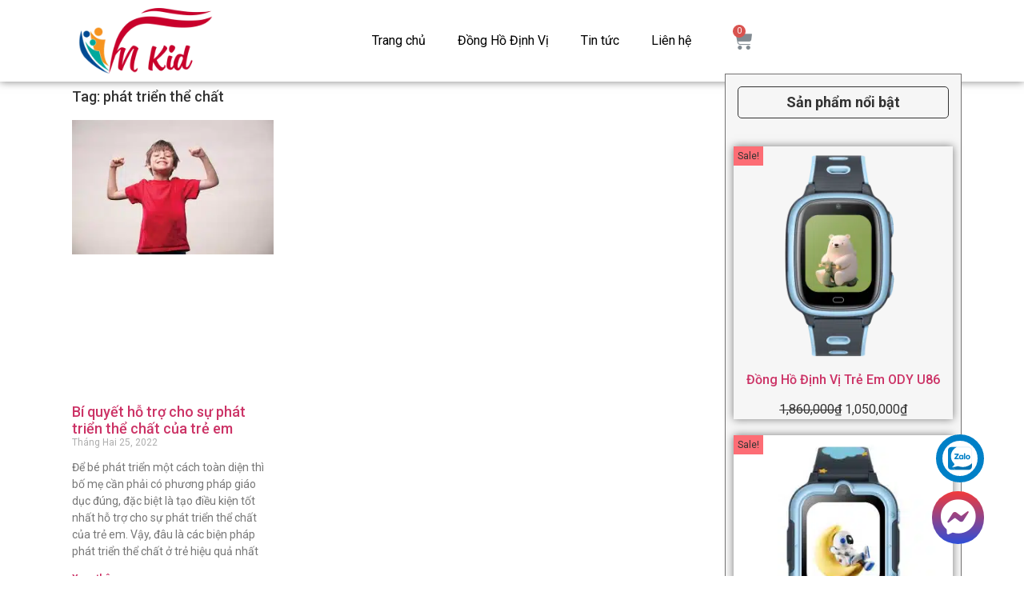

--- FILE ---
content_type: text/html; charset=UTF-8
request_url: https://vnkid.vn/tag/phat-trien-the-chat/
body_size: 32153
content:
<!doctype html>
<html lang="vi">
<head><meta charset="UTF-8"><script>if(navigator.userAgent.match(/MSIE|Internet Explorer/i)||navigator.userAgent.match(/Trident\/7\..*?rv:11/i)){var href=document.location.href;if(!href.match(/[?&]nowprocket/)){if(href.indexOf("?")==-1){if(href.indexOf("#")==-1){document.location.href=href+"?nowprocket=1"}else{document.location.href=href.replace("#","?nowprocket=1#")}}else{if(href.indexOf("#")==-1){document.location.href=href+"&nowprocket=1"}else{document.location.href=href.replace("#","&nowprocket=1#")}}}}</script><script>class RocketLazyLoadScripts{constructor(){this.triggerEvents=["keydown","mousedown","mousemove","touchmove","touchstart","touchend","wheel"],this.userEventHandler=this._triggerListener.bind(this),this.touchStartHandler=this._onTouchStart.bind(this),this.touchMoveHandler=this._onTouchMove.bind(this),this.touchEndHandler=this._onTouchEnd.bind(this),this.clickHandler=this._onClick.bind(this),this.interceptedClicks=[],window.addEventListener("pageshow",(e=>{this.persisted=e.persisted})),window.addEventListener("DOMContentLoaded",(()=>{this._preconnect3rdParties()})),this.delayedScripts={normal:[],async:[],defer:[]},this.allJQueries=[]}_addUserInteractionListener(e){document.hidden?e._triggerListener():(this.triggerEvents.forEach((t=>window.addEventListener(t,e.userEventHandler,{passive:!0}))),window.addEventListener("touchstart",e.touchStartHandler,{passive:!0}),window.addEventListener("mousedown",e.touchStartHandler),document.addEventListener("visibilitychange",e.userEventHandler))}_removeUserInteractionListener(){this.triggerEvents.forEach((e=>window.removeEventListener(e,this.userEventHandler,{passive:!0}))),document.removeEventListener("visibilitychange",this.userEventHandler)}_onTouchStart(e){"HTML"!==e.target.tagName&&(window.addEventListener("touchend",this.touchEndHandler),window.addEventListener("mouseup",this.touchEndHandler),window.addEventListener("touchmove",this.touchMoveHandler,{passive:!0}),window.addEventListener("mousemove",this.touchMoveHandler),e.target.addEventListener("click",this.clickHandler),this._renameDOMAttribute(e.target,"onclick","rocket-onclick"))}_onTouchMove(e){window.removeEventListener("touchend",this.touchEndHandler),window.removeEventListener("mouseup",this.touchEndHandler),window.removeEventListener("touchmove",this.touchMoveHandler,{passive:!0}),window.removeEventListener("mousemove",this.touchMoveHandler),e.target.removeEventListener("click",this.clickHandler),this._renameDOMAttribute(e.target,"rocket-onclick","onclick")}_onTouchEnd(e){window.removeEventListener("touchend",this.touchEndHandler),window.removeEventListener("mouseup",this.touchEndHandler),window.removeEventListener("touchmove",this.touchMoveHandler,{passive:!0}),window.removeEventListener("mousemove",this.touchMoveHandler)}_onClick(e){e.target.removeEventListener("click",this.clickHandler),this._renameDOMAttribute(e.target,"rocket-onclick","onclick"),this.interceptedClicks.push(e),e.preventDefault(),e.stopPropagation(),e.stopImmediatePropagation()}_replayClicks(){window.removeEventListener("touchstart",this.touchStartHandler,{passive:!0}),window.removeEventListener("mousedown",this.touchStartHandler),this.interceptedClicks.forEach((e=>{e.target.dispatchEvent(new MouseEvent("click",{view:e.view,bubbles:!0,cancelable:!0}))}))}_renameDOMAttribute(e,t,n){e.hasAttribute&&e.hasAttribute(t)&&(event.target.setAttribute(n,event.target.getAttribute(t)),event.target.removeAttribute(t))}_triggerListener(){this._removeUserInteractionListener(this),"loading"===document.readyState?document.addEventListener("DOMContentLoaded",this._loadEverythingNow.bind(this)):this._loadEverythingNow()}_preconnect3rdParties(){let e=[];document.querySelectorAll("script[type=rocketlazyloadscript]").forEach((t=>{if(t.hasAttribute("src")){const n=new URL(t.src).origin;n!==location.origin&&e.push({src:n,crossOrigin:t.crossOrigin||"module"===t.getAttribute("data-rocket-type")})}})),e=[...new Map(e.map((e=>[JSON.stringify(e),e]))).values()],this._batchInjectResourceHints(e,"preconnect")}async _loadEverythingNow(){this.lastBreath=Date.now(),this._delayEventListeners(),this._delayJQueryReady(this),this._handleDocumentWrite(),this._registerAllDelayedScripts(),this._preloadAllScripts(),await this._loadScriptsFromList(this.delayedScripts.normal),await this._loadScriptsFromList(this.delayedScripts.defer),await this._loadScriptsFromList(this.delayedScripts.async);try{await this._triggerDOMContentLoaded(),await this._triggerWindowLoad()}catch(e){}window.dispatchEvent(new Event("rocket-allScriptsLoaded")),this._replayClicks()}_registerAllDelayedScripts(){document.querySelectorAll("script[type=rocketlazyloadscript]").forEach((e=>{e.hasAttribute("src")?e.hasAttribute("async")&&!1!==e.async?this.delayedScripts.async.push(e):e.hasAttribute("defer")&&!1!==e.defer||"module"===e.getAttribute("data-rocket-type")?this.delayedScripts.defer.push(e):this.delayedScripts.normal.push(e):this.delayedScripts.normal.push(e)}))}async _transformScript(e){return await this._littleBreath(),new Promise((t=>{const n=document.createElement("script");[...e.attributes].forEach((e=>{let t=e.nodeName;"type"!==t&&("data-rocket-type"===t&&(t="type"),n.setAttribute(t,e.nodeValue))})),e.hasAttribute("src")?(n.addEventListener("load",t),n.addEventListener("error",t)):(n.text=e.text,t());try{e.parentNode.replaceChild(n,e)}catch(e){t()}}))}async _loadScriptsFromList(e){const t=e.shift();return t?(await this._transformScript(t),this._loadScriptsFromList(e)):Promise.resolve()}_preloadAllScripts(){this._batchInjectResourceHints([...this.delayedScripts.normal,...this.delayedScripts.defer,...this.delayedScripts.async],"preload")}_batchInjectResourceHints(e,t){var n=document.createDocumentFragment();e.forEach((e=>{if(e.src){const i=document.createElement("link");i.href=e.src,i.rel=t,"preconnect"!==t&&(i.as="script"),e.getAttribute&&"module"===e.getAttribute("data-rocket-type")&&(i.crossOrigin=!0),e.crossOrigin&&(i.crossOrigin=e.crossOrigin),n.appendChild(i)}})),document.head.appendChild(n)}_delayEventListeners(){let e={};function t(t,n){!function(t){function n(n){return e[t].eventsToRewrite.indexOf(n)>=0?"rocket-"+n:n}e[t]||(e[t]={originalFunctions:{add:t.addEventListener,remove:t.removeEventListener},eventsToRewrite:[]},t.addEventListener=function(){arguments[0]=n(arguments[0]),e[t].originalFunctions.add.apply(t,arguments)},t.removeEventListener=function(){arguments[0]=n(arguments[0]),e[t].originalFunctions.remove.apply(t,arguments)})}(t),e[t].eventsToRewrite.push(n)}function n(e,t){let n=e[t];Object.defineProperty(e,t,{get:()=>n||function(){},set(i){e["rocket"+t]=n=i}})}t(document,"DOMContentLoaded"),t(window,"DOMContentLoaded"),t(window,"load"),t(window,"pageshow"),t(document,"readystatechange"),n(document,"onreadystatechange"),n(window,"onload"),n(window,"onpageshow")}_delayJQueryReady(e){let t=window.jQuery;Object.defineProperty(window,"jQuery",{get:()=>t,set(n){if(n&&n.fn&&!e.allJQueries.includes(n)){n.fn.ready=n.fn.init.prototype.ready=function(t){e.domReadyFired?t.bind(document)(n):document.addEventListener("rocket-DOMContentLoaded",(()=>t.bind(document)(n)))};const t=n.fn.on;n.fn.on=n.fn.init.prototype.on=function(){if(this[0]===window){function e(e){return e.split(" ").map((e=>"load"===e||0===e.indexOf("load.")?"rocket-jquery-load":e)).join(" ")}"string"==typeof arguments[0]||arguments[0]instanceof String?arguments[0]=e(arguments[0]):"object"==typeof arguments[0]&&Object.keys(arguments[0]).forEach((t=>{delete Object.assign(arguments[0],{[e(t)]:arguments[0][t]})[t]}))}return t.apply(this,arguments),this},e.allJQueries.push(n)}t=n}})}async _triggerDOMContentLoaded(){this.domReadyFired=!0,await this._littleBreath(),document.dispatchEvent(new Event("rocket-DOMContentLoaded")),await this._littleBreath(),window.dispatchEvent(new Event("rocket-DOMContentLoaded")),await this._littleBreath(),document.dispatchEvent(new Event("rocket-readystatechange")),await this._littleBreath(),document.rocketonreadystatechange&&document.rocketonreadystatechange()}async _triggerWindowLoad(){await this._littleBreath(),window.dispatchEvent(new Event("rocket-load")),await this._littleBreath(),window.rocketonload&&window.rocketonload(),await this._littleBreath(),this.allJQueries.forEach((e=>e(window).trigger("rocket-jquery-load"))),await this._littleBreath();const e=new Event("rocket-pageshow");e.persisted=this.persisted,window.dispatchEvent(e),await this._littleBreath(),window.rocketonpageshow&&window.rocketonpageshow({persisted:this.persisted})}_handleDocumentWrite(){const e=new Map;document.write=document.writeln=function(t){const n=document.currentScript,i=document.createRange(),r=n.parentElement;let o=e.get(n);void 0===o&&(o=n.nextSibling,e.set(n,o));const s=document.createDocumentFragment();i.setStart(s,0),s.appendChild(i.createContextualFragment(t)),r.insertBefore(s,o)}}async _littleBreath(){Date.now()-this.lastBreath>45&&(await this._requestAnimFrame(),this.lastBreath=Date.now())}async _requestAnimFrame(){return document.hidden?new Promise((e=>setTimeout(e))):new Promise((e=>requestAnimationFrame(e)))}static run(){const e=new RocketLazyLoadScripts;e._addUserInteractionListener(e)}}RocketLazyLoadScripts.run();</script>
	
		<meta name="viewport" content="width=device-width, initial-scale=1">
		<link rel="profile" href="https://gmpg.org/xfn/11">
	<meta name='robots' content='index, follow, max-image-preview:large, max-snippet:-1, max-video-preview:-1' />

	<!-- This site is optimized with the Yoast SEO Premium plugin v19.6 (Yoast SEO v19.12) - https://yoast.com/wordpress/plugins/seo/ -->
	<title>Lưu trữ phát triển thể chất - VNKid - Đồng hành cùng trẻ em Việt</title>
	<link rel="canonical" href="https://vnkid.vn/tag/phat-trien-the-chat/" />
	<meta property="og:locale" content="vi_VN" />
	<meta property="og:type" content="article" />
	<meta property="og:title" content="Lưu trữ phát triển thể chất" />
	<meta property="og:url" content="https://vnkid.vn/tag/phat-trien-the-chat/" />
	<meta property="og:site_name" content="VNKid - Đồng hành cùng trẻ em Việt" />
	<meta property="og:image" content="https://vnkid.vn/wp-content/uploads/2022/01/mua-dong-ho-wonlex-chinh-hang-tai-vnkid.jpg" />
	<meta property="og:image:width" content="600" />
	<meta property="og:image:height" content="600" />
	<meta property="og:image:type" content="image/jpeg" />
	<meta name="twitter:card" content="summary_large_image" />
	<script type="application/ld+json" class="yoast-schema-graph">{"@context":"https://schema.org","@graph":[{"@type":"CollectionPage","@id":"https://vnkid.vn/tag/phat-trien-the-chat/","url":"https://vnkid.vn/tag/phat-trien-the-chat/","name":"Lưu trữ phát triển thể chất - VNKid - Đồng hành cùng trẻ em Việt","isPartOf":{"@id":"https://vnkid.vn/#website"},"primaryImageOfPage":{"@id":"https://vnkid.vn/tag/phat-trien-the-chat/#primaryimage"},"image":{"@id":"https://vnkid.vn/tag/phat-trien-the-chat/#primaryimage"},"thumbnailUrl":"https://vnkid.vn/wp-content/uploads/2022/02/khi-be-luyen-tap-the-duc-thuong-xuyen-se-khoe-manh-hon-va-luon-lac-quan.jpg","breadcrumb":{"@id":"https://vnkid.vn/tag/phat-trien-the-chat/#breadcrumb"},"inLanguage":"vi"},{"@type":"ImageObject","inLanguage":"vi","@id":"https://vnkid.vn/tag/phat-trien-the-chat/#primaryimage","url":"https://vnkid.vn/wp-content/uploads/2022/02/khi-be-luyen-tap-the-duc-thuong-xuyen-se-khoe-manh-hon-va-luon-lac-quan.jpg","contentUrl":"https://vnkid.vn/wp-content/uploads/2022/02/khi-be-luyen-tap-the-duc-thuong-xuyen-se-khoe-manh-hon-va-luon-lac-quan.jpg","width":600,"height":400,"caption":"Khi bé luyện tập thể dục thường xuyên sẽ khỏe mạnh hơn và luôn lạc quan"},{"@type":"BreadcrumbList","@id":"https://vnkid.vn/tag/phat-trien-the-chat/#breadcrumb","itemListElement":[{"@type":"ListItem","position":1,"name":"Trang chủ","item":"https://vnkid.vn/"},{"@type":"ListItem","position":2,"name":"phát triển thể chất"}]},{"@type":"WebSite","@id":"https://vnkid.vn/#website","url":"https://vnkid.vn/","name":"VNKid VN","description":"Đồng hồ định vị trẻ em, đồ chơi thông minh, lego, đồ chơi sáng tạo, Đồng hồ định vị wonlex, đồng hồ thông minh, đồng hồ điện thoại, đồ chơi học tập cho bé","publisher":{"@id":"https://vnkid.vn/#organization"},"potentialAction":[{"@type":"SearchAction","target":{"@type":"EntryPoint","urlTemplate":"https://vnkid.vn/?s={search_term_string}"},"query-input":"required name=search_term_string"}],"inLanguage":"vi"},{"@type":"Organization","@id":"https://vnkid.vn/#organization","name":"VNKid Việt Nam","url":"https://vnkid.vn/","logo":{"@type":"ImageObject","inLanguage":"vi","@id":"https://vnkid.vn/#/schema/logo/image/","url":"https://vnkid.vn/wp-content/uploads/2023/02/cropped-logo-vnkid.png","contentUrl":"https://vnkid.vn/wp-content/uploads/2023/02/cropped-logo-vnkid.png","width":500,"height":200,"caption":"VNKid Việt Nam"},"image":{"@id":"https://vnkid.vn/#/schema/logo/image/"},"sameAs":["https://www.facebook.com/vnkid.vn/"]}]}</script>
	<!-- / Yoast SEO Premium plugin. -->


<link rel="alternate" type="application/rss+xml" title="Dòng thông tin VNKid - Đồng hành cùng trẻ em Việt &raquo;" href="https://vnkid.vn/feed/" />
<link rel="alternate" type="application/rss+xml" title="Dòng phản hồi VNKid - Đồng hành cùng trẻ em Việt &raquo;" href="https://vnkid.vn/comments/feed/" />
<link rel="alternate" type="application/rss+xml" title="Dòng thông tin cho Thẻ VNKid - Đồng hành cùng trẻ em Việt &raquo; phát triển thể chất" href="https://vnkid.vn/tag/phat-trien-the-chat/feed/" />
<script type="rocketlazyloadscript">
window._wpemojiSettings = {"baseUrl":"https:\/\/s.w.org\/images\/core\/emoji\/14.0.0\/72x72\/","ext":".png","svgUrl":"https:\/\/s.w.org\/images\/core\/emoji\/14.0.0\/svg\/","svgExt":".svg","source":{"concatemoji":"https:\/\/vnkid.vn\/wp-includes\/js\/wp-emoji-release.min.js?ver=6.1.1"}};
/*! This file is auto-generated */
!function(e,a,t){var n,r,o,i=a.createElement("canvas"),p=i.getContext&&i.getContext("2d");function s(e,t){var a=String.fromCharCode,e=(p.clearRect(0,0,i.width,i.height),p.fillText(a.apply(this,e),0,0),i.toDataURL());return p.clearRect(0,0,i.width,i.height),p.fillText(a.apply(this,t),0,0),e===i.toDataURL()}function c(e){var t=a.createElement("script");t.src=e,t.defer=t.type="text/javascript",a.getElementsByTagName("head")[0].appendChild(t)}for(o=Array("flag","emoji"),t.supports={everything:!0,everythingExceptFlag:!0},r=0;r<o.length;r++)t.supports[o[r]]=function(e){if(p&&p.fillText)switch(p.textBaseline="top",p.font="600 32px Arial",e){case"flag":return s([127987,65039,8205,9895,65039],[127987,65039,8203,9895,65039])?!1:!s([55356,56826,55356,56819],[55356,56826,8203,55356,56819])&&!s([55356,57332,56128,56423,56128,56418,56128,56421,56128,56430,56128,56423,56128,56447],[55356,57332,8203,56128,56423,8203,56128,56418,8203,56128,56421,8203,56128,56430,8203,56128,56423,8203,56128,56447]);case"emoji":return!s([129777,127995,8205,129778,127999],[129777,127995,8203,129778,127999])}return!1}(o[r]),t.supports.everything=t.supports.everything&&t.supports[o[r]],"flag"!==o[r]&&(t.supports.everythingExceptFlag=t.supports.everythingExceptFlag&&t.supports[o[r]]);t.supports.everythingExceptFlag=t.supports.everythingExceptFlag&&!t.supports.flag,t.DOMReady=!1,t.readyCallback=function(){t.DOMReady=!0},t.supports.everything||(n=function(){t.readyCallback()},a.addEventListener?(a.addEventListener("DOMContentLoaded",n,!1),e.addEventListener("load",n,!1)):(e.attachEvent("onload",n),a.attachEvent("onreadystatechange",function(){"complete"===a.readyState&&t.readyCallback()})),(e=t.source||{}).concatemoji?c(e.concatemoji):e.wpemoji&&e.twemoji&&(c(e.twemoji),c(e.wpemoji)))}(window,document,window._wpemojiSettings);
</script>
<style>
img.wp-smiley,
img.emoji {
	display: inline !important;
	border: none !important;
	box-shadow: none !important;
	height: 1em !important;
	width: 1em !important;
	margin: 0 0.07em !important;
	vertical-align: -0.1em !important;
	background: none !important;
	padding: 0 !important;
}
</style>
	<link rel='stylesheet' id='hello-elementor-theme-style-css' href='https://vnkid.vn/wp-content/themes/hello-elementor/theme.min.css?ver=2.6.1' media='all' />
<link rel='stylesheet' id='jet-menu-hello-css' href='https://vnkid.vn/wp-content/plugins/jet-menu/integration/themes/hello-elementor/assets/css/style.css?ver=2.2.4' media='all' />
<link rel='stylesheet' id='wp-block-library-css' href='https://vnkid.vn/wp-includes/css/dist/block-library/style.min.css?ver=6.1.1' media='all' />
<link rel='stylesheet' id='wc-blocks-vendors-style-css' href='https://vnkid.vn/wp-content/plugins/woocommerce/packages/woocommerce-blocks/build/wc-blocks-vendors-style.css?ver=8.9.2' media='all' />
<link rel='stylesheet' id='wc-blocks-style-css' href='https://vnkid.vn/wp-content/plugins/woocommerce/packages/woocommerce-blocks/build/wc-blocks-style.css?ver=8.9.2' media='all' />
<link rel='stylesheet' id='classic-theme-styles-css' href='https://vnkid.vn/wp-includes/css/classic-themes.min.css?ver=1' media='all' />
<style id='global-styles-inline-css'>
body{--wp--preset--color--black: #000000;--wp--preset--color--cyan-bluish-gray: #abb8c3;--wp--preset--color--white: #ffffff;--wp--preset--color--pale-pink: #f78da7;--wp--preset--color--vivid-red: #cf2e2e;--wp--preset--color--luminous-vivid-orange: #ff6900;--wp--preset--color--luminous-vivid-amber: #fcb900;--wp--preset--color--light-green-cyan: #7bdcb5;--wp--preset--color--vivid-green-cyan: #00d084;--wp--preset--color--pale-cyan-blue: #8ed1fc;--wp--preset--color--vivid-cyan-blue: #0693e3;--wp--preset--color--vivid-purple: #9b51e0;--wp--preset--gradient--vivid-cyan-blue-to-vivid-purple: linear-gradient(135deg,rgba(6,147,227,1) 0%,rgb(155,81,224) 100%);--wp--preset--gradient--light-green-cyan-to-vivid-green-cyan: linear-gradient(135deg,rgb(122,220,180) 0%,rgb(0,208,130) 100%);--wp--preset--gradient--luminous-vivid-amber-to-luminous-vivid-orange: linear-gradient(135deg,rgba(252,185,0,1) 0%,rgba(255,105,0,1) 100%);--wp--preset--gradient--luminous-vivid-orange-to-vivid-red: linear-gradient(135deg,rgba(255,105,0,1) 0%,rgb(207,46,46) 100%);--wp--preset--gradient--very-light-gray-to-cyan-bluish-gray: linear-gradient(135deg,rgb(238,238,238) 0%,rgb(169,184,195) 100%);--wp--preset--gradient--cool-to-warm-spectrum: linear-gradient(135deg,rgb(74,234,220) 0%,rgb(151,120,209) 20%,rgb(207,42,186) 40%,rgb(238,44,130) 60%,rgb(251,105,98) 80%,rgb(254,248,76) 100%);--wp--preset--gradient--blush-light-purple: linear-gradient(135deg,rgb(255,206,236) 0%,rgb(152,150,240) 100%);--wp--preset--gradient--blush-bordeaux: linear-gradient(135deg,rgb(254,205,165) 0%,rgb(254,45,45) 50%,rgb(107,0,62) 100%);--wp--preset--gradient--luminous-dusk: linear-gradient(135deg,rgb(255,203,112) 0%,rgb(199,81,192) 50%,rgb(65,88,208) 100%);--wp--preset--gradient--pale-ocean: linear-gradient(135deg,rgb(255,245,203) 0%,rgb(182,227,212) 50%,rgb(51,167,181) 100%);--wp--preset--gradient--electric-grass: linear-gradient(135deg,rgb(202,248,128) 0%,rgb(113,206,126) 100%);--wp--preset--gradient--midnight: linear-gradient(135deg,rgb(2,3,129) 0%,rgb(40,116,252) 100%);--wp--preset--duotone--dark-grayscale: url('#wp-duotone-dark-grayscale');--wp--preset--duotone--grayscale: url('#wp-duotone-grayscale');--wp--preset--duotone--purple-yellow: url('#wp-duotone-purple-yellow');--wp--preset--duotone--blue-red: url('#wp-duotone-blue-red');--wp--preset--duotone--midnight: url('#wp-duotone-midnight');--wp--preset--duotone--magenta-yellow: url('#wp-duotone-magenta-yellow');--wp--preset--duotone--purple-green: url('#wp-duotone-purple-green');--wp--preset--duotone--blue-orange: url('#wp-duotone-blue-orange');--wp--preset--font-size--small: 13px;--wp--preset--font-size--medium: 20px;--wp--preset--font-size--large: 36px;--wp--preset--font-size--x-large: 42px;--wp--preset--spacing--20: 0.44rem;--wp--preset--spacing--30: 0.67rem;--wp--preset--spacing--40: 1rem;--wp--preset--spacing--50: 1.5rem;--wp--preset--spacing--60: 2.25rem;--wp--preset--spacing--70: 3.38rem;--wp--preset--spacing--80: 5.06rem;}:where(.is-layout-flex){gap: 0.5em;}body .is-layout-flow > .alignleft{float: left;margin-inline-start: 0;margin-inline-end: 2em;}body .is-layout-flow > .alignright{float: right;margin-inline-start: 2em;margin-inline-end: 0;}body .is-layout-flow > .aligncenter{margin-left: auto !important;margin-right: auto !important;}body .is-layout-constrained > .alignleft{float: left;margin-inline-start: 0;margin-inline-end: 2em;}body .is-layout-constrained > .alignright{float: right;margin-inline-start: 2em;margin-inline-end: 0;}body .is-layout-constrained > .aligncenter{margin-left: auto !important;margin-right: auto !important;}body .is-layout-constrained > :where(:not(.alignleft):not(.alignright):not(.alignfull)){max-width: var(--wp--style--global--content-size);margin-left: auto !important;margin-right: auto !important;}body .is-layout-constrained > .alignwide{max-width: var(--wp--style--global--wide-size);}body .is-layout-flex{display: flex;}body .is-layout-flex{flex-wrap: wrap;align-items: center;}body .is-layout-flex > *{margin: 0;}:where(.wp-block-columns.is-layout-flex){gap: 2em;}.has-black-color{color: var(--wp--preset--color--black) !important;}.has-cyan-bluish-gray-color{color: var(--wp--preset--color--cyan-bluish-gray) !important;}.has-white-color{color: var(--wp--preset--color--white) !important;}.has-pale-pink-color{color: var(--wp--preset--color--pale-pink) !important;}.has-vivid-red-color{color: var(--wp--preset--color--vivid-red) !important;}.has-luminous-vivid-orange-color{color: var(--wp--preset--color--luminous-vivid-orange) !important;}.has-luminous-vivid-amber-color{color: var(--wp--preset--color--luminous-vivid-amber) !important;}.has-light-green-cyan-color{color: var(--wp--preset--color--light-green-cyan) !important;}.has-vivid-green-cyan-color{color: var(--wp--preset--color--vivid-green-cyan) !important;}.has-pale-cyan-blue-color{color: var(--wp--preset--color--pale-cyan-blue) !important;}.has-vivid-cyan-blue-color{color: var(--wp--preset--color--vivid-cyan-blue) !important;}.has-vivid-purple-color{color: var(--wp--preset--color--vivid-purple) !important;}.has-black-background-color{background-color: var(--wp--preset--color--black) !important;}.has-cyan-bluish-gray-background-color{background-color: var(--wp--preset--color--cyan-bluish-gray) !important;}.has-white-background-color{background-color: var(--wp--preset--color--white) !important;}.has-pale-pink-background-color{background-color: var(--wp--preset--color--pale-pink) !important;}.has-vivid-red-background-color{background-color: var(--wp--preset--color--vivid-red) !important;}.has-luminous-vivid-orange-background-color{background-color: var(--wp--preset--color--luminous-vivid-orange) !important;}.has-luminous-vivid-amber-background-color{background-color: var(--wp--preset--color--luminous-vivid-amber) !important;}.has-light-green-cyan-background-color{background-color: var(--wp--preset--color--light-green-cyan) !important;}.has-vivid-green-cyan-background-color{background-color: var(--wp--preset--color--vivid-green-cyan) !important;}.has-pale-cyan-blue-background-color{background-color: var(--wp--preset--color--pale-cyan-blue) !important;}.has-vivid-cyan-blue-background-color{background-color: var(--wp--preset--color--vivid-cyan-blue) !important;}.has-vivid-purple-background-color{background-color: var(--wp--preset--color--vivid-purple) !important;}.has-black-border-color{border-color: var(--wp--preset--color--black) !important;}.has-cyan-bluish-gray-border-color{border-color: var(--wp--preset--color--cyan-bluish-gray) !important;}.has-white-border-color{border-color: var(--wp--preset--color--white) !important;}.has-pale-pink-border-color{border-color: var(--wp--preset--color--pale-pink) !important;}.has-vivid-red-border-color{border-color: var(--wp--preset--color--vivid-red) !important;}.has-luminous-vivid-orange-border-color{border-color: var(--wp--preset--color--luminous-vivid-orange) !important;}.has-luminous-vivid-amber-border-color{border-color: var(--wp--preset--color--luminous-vivid-amber) !important;}.has-light-green-cyan-border-color{border-color: var(--wp--preset--color--light-green-cyan) !important;}.has-vivid-green-cyan-border-color{border-color: var(--wp--preset--color--vivid-green-cyan) !important;}.has-pale-cyan-blue-border-color{border-color: var(--wp--preset--color--pale-cyan-blue) !important;}.has-vivid-cyan-blue-border-color{border-color: var(--wp--preset--color--vivid-cyan-blue) !important;}.has-vivid-purple-border-color{border-color: var(--wp--preset--color--vivid-purple) !important;}.has-vivid-cyan-blue-to-vivid-purple-gradient-background{background: var(--wp--preset--gradient--vivid-cyan-blue-to-vivid-purple) !important;}.has-light-green-cyan-to-vivid-green-cyan-gradient-background{background: var(--wp--preset--gradient--light-green-cyan-to-vivid-green-cyan) !important;}.has-luminous-vivid-amber-to-luminous-vivid-orange-gradient-background{background: var(--wp--preset--gradient--luminous-vivid-amber-to-luminous-vivid-orange) !important;}.has-luminous-vivid-orange-to-vivid-red-gradient-background{background: var(--wp--preset--gradient--luminous-vivid-orange-to-vivid-red) !important;}.has-very-light-gray-to-cyan-bluish-gray-gradient-background{background: var(--wp--preset--gradient--very-light-gray-to-cyan-bluish-gray) !important;}.has-cool-to-warm-spectrum-gradient-background{background: var(--wp--preset--gradient--cool-to-warm-spectrum) !important;}.has-blush-light-purple-gradient-background{background: var(--wp--preset--gradient--blush-light-purple) !important;}.has-blush-bordeaux-gradient-background{background: var(--wp--preset--gradient--blush-bordeaux) !important;}.has-luminous-dusk-gradient-background{background: var(--wp--preset--gradient--luminous-dusk) !important;}.has-pale-ocean-gradient-background{background: var(--wp--preset--gradient--pale-ocean) !important;}.has-electric-grass-gradient-background{background: var(--wp--preset--gradient--electric-grass) !important;}.has-midnight-gradient-background{background: var(--wp--preset--gradient--midnight) !important;}.has-small-font-size{font-size: var(--wp--preset--font-size--small) !important;}.has-medium-font-size{font-size: var(--wp--preset--font-size--medium) !important;}.has-large-font-size{font-size: var(--wp--preset--font-size--large) !important;}.has-x-large-font-size{font-size: var(--wp--preset--font-size--x-large) !important;}
.wp-block-navigation a:where(:not(.wp-element-button)){color: inherit;}
:where(.wp-block-columns.is-layout-flex){gap: 2em;}
.wp-block-pullquote{font-size: 1.5em;line-height: 1.6;}
</style>
<link rel='stylesheet' id='contact-form-7-css' href='https://vnkid.vn/wp-content/plugins/contact-form-7/includes/css/styles.css?ver=5.7.1' media='all' />
<link rel='stylesheet' id='woocommerce-layout-css' href='https://vnkid.vn/wp-content/plugins/woocommerce/assets/css/woocommerce-layout.css?ver=7.2.0' media='all' />
<link rel='stylesheet' id='woocommerce-smallscreen-css' href='https://vnkid.vn/wp-content/plugins/woocommerce/assets/css/woocommerce-smallscreen.css?ver=7.2.0' media='only screen and (max-width: 768px)' />
<link rel='stylesheet' id='woocommerce-general-css' href='https://vnkid.vn/wp-content/plugins/woocommerce/assets/css/woocommerce.css?ver=7.2.0' media='all' />
<style id='woocommerce-inline-inline-css'>
.woocommerce form .form-row .required { visibility: visible; }
</style>
<link rel='stylesheet' id='ez-toc-css' href='https://vnkid.vn/wp-content/plugins/easy-table-of-contents/assets/css/screen.min.css?ver=2.0.58' media='all' />
<style id='ez-toc-inline-css'>
div#ez-toc-container .ez-toc-title {font-size: 120%;}div#ez-toc-container .ez-toc-title {font-weight: 500;}div#ez-toc-container ul li {font-size: 95%;}div#ez-toc-container nav ul ul li ul li {font-size: 90%!important;}
.ez-toc-container-direction {direction: ltr;}.ez-toc-counter ul{counter-reset: item ;}.ez-toc-counter nav ul li a::before {content: counters(item, ".", decimal) ". ";display: inline-block;counter-increment: item;flex-grow: 0;flex-shrink: 0;margin-right: .2em; float: left; }.ez-toc-widget-direction {direction: ltr;}.ez-toc-widget-container ul{counter-reset: item ;}.ez-toc-widget-container nav ul li a::before {content: counters(item, ".", decimal) ". ";display: inline-block;counter-increment: item;flex-grow: 0;flex-shrink: 0;margin-right: .2em; float: left; }
</style>
<link rel='stylesheet' id='woo-variation-swatches-css' href='https://vnkid.vn/wp-content/plugins/woo-variation-swatches/assets/css/frontend.min.css?ver=1671251749' media='all' />
<style id='woo-variation-swatches-inline-css'>
:root {
--wvs-tick:url("data:image/svg+xml;utf8,%3Csvg filter='drop-shadow(0px 0px 2px rgb(0 0 0 / .8))' xmlns='http://www.w3.org/2000/svg'  viewBox='0 0 30 30'%3E%3Cpath fill='none' stroke='%23ffffff' stroke-linecap='round' stroke-linejoin='round' stroke-width='4' d='M4 16L11 23 27 7'/%3E%3C/svg%3E");

--wvs-cross:url("data:image/svg+xml;utf8,%3Csvg filter='drop-shadow(0px 0px 5px rgb(255 255 255 / .6))' xmlns='http://www.w3.org/2000/svg' width='72px' height='72px' viewBox='0 0 24 24'%3E%3Cpath fill='none' stroke='%23ff0000' stroke-linecap='round' stroke-width='0.6' d='M5 5L19 19M19 5L5 19'/%3E%3C/svg%3E");
--wvs-single-product-item-width:50px;
--wvs-single-product-item-height:50px;
--wvs-single-product-item-font-size:16px}
</style>
<link rel='stylesheet' id='slick-carousel-css' href='https://vnkid.vn/wp-content/plugins/woothumbs-premium/assets/vendor/slick.css?ver=4.16.1' media='all' />
<link rel='stylesheet' id='iconic-woothumbs-css-css' href='https://vnkid.vn/wp-content/plugins/woothumbs-premium/assets/frontend/css/main.min.css?ver=4.16.1' media='all' />
<link rel='stylesheet' id='hello-elementor-css' href='https://vnkid.vn/wp-content/themes/hello-elementor/style.min.css?ver=2.6.1' media='all' />
<link rel='stylesheet' id='elementor-frontend-css' href='https://vnkid.vn/wp-content/plugins/elementor/assets/css/frontend-lite.min.css?ver=3.8.1' media='all' />
<link rel='stylesheet' id='elementor-post-2056-css' href='https://vnkid.vn/wp-content/uploads/elementor/css/post-2056.css?ver=1713325821' media='all' />
<link rel='stylesheet' id='font-awesome-all-css' href='https://vnkid.vn/wp-content/plugins/jet-menu/assets/public/lib/font-awesome/css/all.min.css?ver=5.12.0' media='all' />
<link rel='stylesheet' id='font-awesome-v4-shims-css' href='https://vnkid.vn/wp-content/plugins/jet-menu/assets/public/lib/font-awesome/css/v4-shims.min.css?ver=5.12.0' media='all' />
<link rel='stylesheet' id='jet-menu-public-styles-css' href='https://vnkid.vn/wp-content/plugins/jet-menu/assets/public/css/public.css?ver=2.2.4' media='all' />
<link rel='stylesheet' id='jet-woo-builder-css' href='https://vnkid.vn/wp-content/plugins/jet-woo-builder/assets/css/frontend.css?ver=2.1.0' media='all' />
<style id='jet-woo-builder-inline-css'>
@font-face {
				font-family: "WooCommerce";
				src: url("https://vnkid.vn/wp-content/plugins/woocommerce/assets/fonts/WooCommerce.eot");
				src: url("https://vnkid.vn/wp-content/plugins/woocommerce/assets/fonts/WooCommerce.eot?#iefix") format("embedded-opentype"),
					url("https://vnkid.vn/wp-content/plugins/woocommerce/assets/fonts/WooCommerce.woff") format("woff"),
					url("https://vnkid.vn/wp-content/plugins/woocommerce/assets/fonts/WooCommerce.ttf") format("truetype"),
					url("https://vnkid.vn/wp-content/plugins/woocommerce/assets/fonts/WooCommerce.svg#WooCommerce") format("svg");
				font-weight: normal;
				font-style: normal;
			}
</style>
<link rel='stylesheet' id='jet-woo-builder-frontend-css' href='https://vnkid.vn/wp-content/plugins/jet-woo-builder/assets/css/lib/jetwoobuilder-frontend-font/css/jetwoobuilder-frontend-font.css?ver=2.1.0' media='all' />
<link rel='stylesheet' id='elementor-icons-css' href='https://vnkid.vn/wp-content/plugins/elementor/assets/lib/eicons/css/elementor-icons.min.css?ver=5.16.0' media='all' />
<link rel='stylesheet' id='elementor-pro-css' href='https://vnkid.vn/wp-content/plugins/elementor-pro/assets/css/frontend-lite.min.css?ver=3.8.2' media='all' />
<link rel='stylesheet' id='font-awesome-5-all-css' href='https://vnkid.vn/wp-content/plugins/elementor/assets/lib/font-awesome/css/all.min.css?ver=3.8.1' media='all' />
<link rel='stylesheet' id='font-awesome-4-shim-css' href='https://vnkid.vn/wp-content/plugins/elementor/assets/lib/font-awesome/css/v4-shims.min.css?ver=3.8.1' media='all' />
<link rel='stylesheet' id='elementor-post-5659-css' href='https://vnkid.vn/wp-content/uploads/elementor/css/post-5659.css?ver=1713325822' media='all' />
<link rel='stylesheet' id='elementor-post-5849-css' href='https://vnkid.vn/wp-content/uploads/elementor/css/post-5849.css?ver=1767759401' media='all' />
<link rel='stylesheet' id='elementor-post-6232-css' href='https://vnkid.vn/wp-content/uploads/elementor/css/post-6232.css?ver=1713325822' media='all' />
<link rel='stylesheet' id='google-fonts-1-css' href='https://fonts.googleapis.com/css?family=Roboto%3A100%2C100italic%2C200%2C200italic%2C300%2C300italic%2C400%2C400italic%2C500%2C500italic%2C600%2C600italic%2C700%2C700italic%2C800%2C800italic%2C900%2C900italic%7CRoboto+Slab%3A100%2C100italic%2C200%2C200italic%2C300%2C300italic%2C400%2C400italic%2C500%2C500italic%2C600%2C600italic%2C700%2C700italic%2C800%2C800italic%2C900%2C900italic%7CAlumni+Sans%3A100%2C100italic%2C200%2C200italic%2C300%2C300italic%2C400%2C400italic%2C500%2C500italic%2C600%2C600italic%2C700%2C700italic%2C800%2C800italic%2C900%2C900italic&#038;display=auto&#038;subset=vietnamese&#038;ver=6.1.1' media='all' />
<link rel='stylesheet' id='elementor-icons-shared-0-css' href='https://vnkid.vn/wp-content/plugins/elementor/assets/lib/font-awesome/css/fontawesome.min.css?ver=5.15.3' media='all' />
<link rel='stylesheet' id='elementor-icons-fa-solid-css' href='https://vnkid.vn/wp-content/plugins/elementor/assets/lib/font-awesome/css/solid.min.css?ver=5.15.3' media='all' />
<link rel='stylesheet' id='elementor-icons-fa-brands-css' href='https://vnkid.vn/wp-content/plugins/elementor/assets/lib/font-awesome/css/brands.min.css?ver=5.15.3' media='all' />
<script type="rocketlazyloadscript" src='https://vnkid.vn/wp-includes/js/jquery/jquery.min.js?ver=3.6.1' id='jquery-core-js' defer></script>
<script type="rocketlazyloadscript" src='https://vnkid.vn/wp-includes/js/jquery/jquery-migrate.min.js?ver=3.3.2' id='jquery-migrate-js' defer></script>
<script type="rocketlazyloadscript" src='https://vnkid.vn/wp-content/plugins/elementor/assets/lib/font-awesome/js/v4-shims.min.js?ver=3.8.1' id='font-awesome-4-shim-js' defer></script>
<link rel="https://api.w.org/" href="https://vnkid.vn/wp-json/" /><link rel="alternate" type="application/json" href="https://vnkid.vn/wp-json/wp/v2/tags/477" /><link rel="EditURI" type="application/rsd+xml" title="RSD" href="https://vnkid.vn/xmlrpc.php?rsd" />
<link rel="wlwmanifest" type="application/wlwmanifest+xml" href="https://vnkid.vn/wp-includes/wlwmanifest.xml" />
<meta name="generator" content="WordPress 6.1.1" />
<meta name="generator" content="WooCommerce 7.2.0" />
	<noscript><style>.woocommerce-product-gallery{ opacity: 1 !important; }</style></noscript>
	<!-- Meta Pixel Code -->
<script type="rocketlazyloadscript">
!function(f,b,e,v,n,t,s)
{if(f.fbq)return;n=f.fbq=function(){n.callMethod?
n.callMethod.apply(n,arguments):n.queue.push(arguments)};
if(!f._fbq)f._fbq=n;n.push=n;n.loaded=!0;n.version='2.0';
n.queue=[];t=b.createElement(e);t.async=!0;
t.src=v;s=b.getElementsByTagName(e)[0];
s.parentNode.insertBefore(t,s)}(window, document,'script',
'https://connect.facebook.net/en_US/fbevents.js');
fbq('init', '858757313121450');
fbq('track', 'PageView');
</script>
<noscript><img height="1" width="1" style="display:none"
src="https://www.facebook.com/tr?id=858757313121450&ev=PageView&noscript=1"
/></noscript>
<!-- End Meta Pixel Code -->

<!-- Google Tag Manager -->
<script type="rocketlazyloadscript">(function(w,d,s,l,i){w[l]=w[l]||[];w[l].push({'gtm.start':
new Date().getTime(),event:'gtm.js'});var f=d.getElementsByTagName(s)[0],
j=d.createElement(s),dl=l!='dataLayer'?'&l='+l:'';j.async=true;j.src=
'https://www.googletagmanager.com/gtm.js?id='+i+dl;f.parentNode.insertBefore(j,f);
})(window,document,'script','dataLayer','GTM-N5W9RM5');</script>
<!-- End Google Tag Manager -->
<meta name="verify-admitad" content="344308be7c" />
<meta name="fo-verify" content="d4fe338f-f4af-4ac1-a74b-d276d0c38df8" />
<meta name='impact-site-verification' value='aa14887f-0aff-4e9b-9648-16b6980d5e9e'>
<style>
/* Default Styles */
.iconic-woothumbs-all-images-wrap {
	float: left;
	width: 90%;
}

/* Icon Styles */
.iconic-woothumbs-icon {
	color: #7c7c7c;
}

/* Bullet Styles */
.iconic-woothumbs-all-images-wrap .slick-dots button,
.iconic-woothumbs-zoom-bullets .slick-dots button {
	border-color: #7c7c7c !important;
}

.iconic-woothumbs-all-images-wrap .slick-dots .slick-active button,
.iconic-woothumbs-zoom-bullets .slick-dots .slick-active button {
	background-color: #7c7c7c !important;
}

/* Thumbnails */

.iconic-woothumbs-all-images-wrap--thumbnails-left .iconic-woothumbs-thumbnails-wrap,
.iconic-woothumbs-all-images-wrap--thumbnails-right .iconic-woothumbs-thumbnails-wrap {
	width: 20%;
}

.iconic-woothumbs-all-images-wrap--thumbnails-left .iconic-woothumbs-images-wrap,
.iconic-woothumbs-all-images-wrap--thumbnails-right .iconic-woothumbs-images-wrap {
	width: 80%;
}


.iconic-woothumbs-thumbnails__image-wrapper:after {
	border-color: #7c7c7c;
}

.iconic-woothumbs-thumbnails__control {
	color: #7c7c7c;
}

.iconic-woothumbs-all-images-wrap--thumbnails-left .iconic-woothumbs-thumbnails__control {
	right: 10px;
}

.iconic-woothumbs-all-images-wrap--thumbnails-right .iconic-woothumbs-thumbnails__control {
	left: 10px;
}


/* Stacked Thumbnails - Left & Right */

.iconic-woothumbs-all-images-wrap--thumbnails-left .iconic-woothumbs-thumbnails-wrap--stacked,
.iconic-woothumbs-all-images-wrap--thumbnails-right .iconic-woothumbs-thumbnails-wrap--stacked {
	margin: 0;
}

.iconic-woothumbs-thumbnails-wrap--stacked .iconic-woothumbs-thumbnails__slide {
	width: 25%;
}

/* Stacked Thumbnails - Left */

.iconic-woothumbs-all-images-wrap--thumbnails-left .iconic-woothumbs-thumbnails-wrap--stacked .iconic-woothumbs-thumbnails__slide {
	padding: 0 10px 10px 0;
}

/* Stacked Thumbnails - Right */

.iconic-woothumbs-all-images-wrap--thumbnails-right .iconic-woothumbs-thumbnails-wrap--stacked .iconic-woothumbs-thumbnails__slide {
	padding: 0 0 10px 10px;
}

/* Stacked Thumbnails - Above & Below */


.iconic-woothumbs-all-images-wrap--thumbnails-above .iconic-woothumbs-thumbnails-wrap--stacked,
.iconic-woothumbs-all-images-wrap--thumbnails-below .iconic-woothumbs-thumbnails-wrap--stacked {
	margin: 0 -5px 0 -5px;
}

/* Stacked Thumbnails - Above */

.iconic-woothumbs-all-images-wrap--thumbnails-above .iconic-woothumbs-thumbnails-wrap--stacked .iconic-woothumbs-thumbnails__slide {
	padding: 0 5px 10px 5px;
}

/* Stacked Thumbnails - Below */

.iconic-woothumbs-all-images-wrap--thumbnails-below .iconic-woothumbs-thumbnails-wrap--stacked .iconic-woothumbs-thumbnails__slide {
	padding: 10px 5px 0 5px;
}

/* Sliding Thumbnails - Left & Right, Above & Below */

.iconic-woothumbs-all-images-wrap--thumbnails-left .iconic-woothumbs-thumbnails-wrap--sliding,
.iconic-woothumbs-all-images-wrap--thumbnails-right .iconic-woothumbs-thumbnails-wrap--sliding {
	margin: 0;
}

/* Sliding Thumbnails - Left & Right */

.iconic-woothumbs-all-images-wrap--thumbnails-left .iconic-woothumbs-thumbnails-wrap--sliding .slick-list,
.iconic-woothumbs-all-images-wrap--thumbnails-right .iconic-woothumbs-thumbnails-wrap--sliding .slick-list {
	margin-bottom: -10px;
}

.iconic-woothumbs-all-images-wrap--thumbnails-left .iconic-woothumbs-thumbnails-wrap--sliding .iconic-woothumbs-thumbnails__image-wrapper,
.iconic-woothumbs-all-images-wrap--thumbnails-right .iconic-woothumbs-thumbnails-wrap--sliding .iconic-woothumbs-thumbnails__image-wrapper {
	margin-bottom: 10px;
}

/* Sliding Thumbnails - Left */

.iconic-woothumbs-all-images-wrap--thumbnails-left .iconic-woothumbs-thumbnails-wrap--sliding {
	padding-right: 10px;
}

/* Sliding Thumbnails - Right */

.iconic-woothumbs-all-images-wrap--thumbnails-right .iconic-woothumbs-thumbnails-wrap--sliding {
	padding-left: 10px;
}

/* Sliding Thumbnails - Above & Below */

.iconic-woothumbs-thumbnails-wrap--horizontal.iconic-woothumbs-thumbnails-wrap--sliding .iconic-woothumbs-thumbnails__slide {
	width: 25%;
}

.iconic-woothumbs-all-images-wrap--thumbnails-above .iconic-woothumbs-thumbnails-wrap--sliding .slick-list,
.iconic-woothumbs-all-images-wrap--thumbnails-below .iconic-woothumbs-thumbnails-wrap--sliding .slick-list {
	margin-right: -10px;
}

.iconic-woothumbs-all-images-wrap--thumbnails-above .iconic-woothumbs-thumbnails-wrap--sliding .iconic-woothumbs-thumbnails__image-wrapper,
.iconic-woothumbs-all-images-wrap--thumbnails-below .iconic-woothumbs-thumbnails-wrap--sliding .iconic-woothumbs-thumbnails__image-wrapper {
	margin-right: 10px;
}

/* Sliding Thumbnails - Above */

.iconic-woothumbs-all-images-wrap--thumbnails-above .iconic-woothumbs-thumbnails-wrap--sliding {
	margin-bottom: 10px;
}

/* Sliding Thumbnails - Below */

.iconic-woothumbs-all-images-wrap--thumbnails-below .iconic-woothumbs-thumbnails-wrap--sliding {
	margin-top: 10px;
}

/* Zoom Styles */


.zm-handlerarea {
	background: #000000;
	-ms-filter: "progid:DXImageTransform.Microsoft.Alpha(Opacity=80)" !important;
	filter: alpha(opacity=80) !important;
	-moz-opacity: 0.8 !important;
	-khtml-opacity: 0.8 !important;
	opacity: 0.8 !important;
}

/* Media Queries */


@media screen and (max-width: 768px) {

	.iconic-woothumbs-all-images-wrap {
		float: none;
		width: 100%;
	}

	.iconic-woothumbs-hover-icons .iconic-woothumbs-icon {
		opacity: 1;
	}


	.iconic-woothumbs-all-images-wrap--thumbnails-above .iconic-woothumbs-images-wrap,
	.iconic-woothumbs-all-images-wrap--thumbnails-left .iconic-woothumbs-images-wrap,
	.iconic-woothumbs-all-images-wrap--thumbnails-right .iconic-woothumbs-images-wrap {
		width: 100%;
	}

	.iconic-woothumbs-all-images-wrap--thumbnails-left .iconic-woothumbs-thumbnails-wrap,
	.iconic-woothumbs-all-images-wrap--thumbnails-right .iconic-woothumbs-thumbnails-wrap {
		width: 100%;
	}


	.iconic-woothumbs-thumbnails-wrap--horizontal .iconic-woothumbs-thumbnails__slide {
		width: 33.333333333333%;
	}
	}


</style><link rel="icon" href="https://vnkid.vn/wp-content/uploads/2023/02/logo-vnkid-vuong-50x50.png" sizes="32x32" />
<link rel="icon" href="https://vnkid.vn/wp-content/uploads/2023/02/logo-vnkid-vuong-300x300.png" sizes="192x192" />
<link rel="apple-touch-icon" href="https://vnkid.vn/wp-content/uploads/2023/02/logo-vnkid-vuong-300x300.png" />
<meta name="msapplication-TileImage" content="https://vnkid.vn/wp-content/uploads/2023/02/logo-vnkid-vuong-300x300.png" />
<noscript><style id="rocket-lazyload-nojs-css">.rll-youtube-player, [data-lazy-src]{display:none !important;}</style></noscript>	<meta name="facebook-domain-verification" content="vn0ge80kydru3xktwx4oggcut2ddjx" />
</head>
<body class="archive tag tag-phat-trien-the-chat tag-477 wp-custom-logo theme-hello-elementor woocommerce-demo-store woocommerce-no-js woo-variation-swatches wvs-behavior-blur wvs-theme-hello-elementor wvs-show-label wvs-tooltip iconic-woothumbs-hello-elementor jet-desktop-menu-active elementor-default elementor-template-full-width elementor-kit-2056 elementor-page-6232">

<svg xmlns="http://www.w3.org/2000/svg" viewBox="0 0 0 0" width="0" height="0" focusable="false" role="none" style="visibility: hidden; position: absolute; left: -9999px; overflow: hidden;" ><defs><filter id="wp-duotone-dark-grayscale"><feColorMatrix color-interpolation-filters="sRGB" type="matrix" values=" .299 .587 .114 0 0 .299 .587 .114 0 0 .299 .587 .114 0 0 .299 .587 .114 0 0 " /><feComponentTransfer color-interpolation-filters="sRGB" ><feFuncR type="table" tableValues="0 0.49803921568627" /><feFuncG type="table" tableValues="0 0.49803921568627" /><feFuncB type="table" tableValues="0 0.49803921568627" /><feFuncA type="table" tableValues="1 1" /></feComponentTransfer><feComposite in2="SourceGraphic" operator="in" /></filter></defs></svg><svg xmlns="http://www.w3.org/2000/svg" viewBox="0 0 0 0" width="0" height="0" focusable="false" role="none" style="visibility: hidden; position: absolute; left: -9999px; overflow: hidden;" ><defs><filter id="wp-duotone-grayscale"><feColorMatrix color-interpolation-filters="sRGB" type="matrix" values=" .299 .587 .114 0 0 .299 .587 .114 0 0 .299 .587 .114 0 0 .299 .587 .114 0 0 " /><feComponentTransfer color-interpolation-filters="sRGB" ><feFuncR type="table" tableValues="0 1" /><feFuncG type="table" tableValues="0 1" /><feFuncB type="table" tableValues="0 1" /><feFuncA type="table" tableValues="1 1" /></feComponentTransfer><feComposite in2="SourceGraphic" operator="in" /></filter></defs></svg><svg xmlns="http://www.w3.org/2000/svg" viewBox="0 0 0 0" width="0" height="0" focusable="false" role="none" style="visibility: hidden; position: absolute; left: -9999px; overflow: hidden;" ><defs><filter id="wp-duotone-purple-yellow"><feColorMatrix color-interpolation-filters="sRGB" type="matrix" values=" .299 .587 .114 0 0 .299 .587 .114 0 0 .299 .587 .114 0 0 .299 .587 .114 0 0 " /><feComponentTransfer color-interpolation-filters="sRGB" ><feFuncR type="table" tableValues="0.54901960784314 0.98823529411765" /><feFuncG type="table" tableValues="0 1" /><feFuncB type="table" tableValues="0.71764705882353 0.25490196078431" /><feFuncA type="table" tableValues="1 1" /></feComponentTransfer><feComposite in2="SourceGraphic" operator="in" /></filter></defs></svg><svg xmlns="http://www.w3.org/2000/svg" viewBox="0 0 0 0" width="0" height="0" focusable="false" role="none" style="visibility: hidden; position: absolute; left: -9999px; overflow: hidden;" ><defs><filter id="wp-duotone-blue-red"><feColorMatrix color-interpolation-filters="sRGB" type="matrix" values=" .299 .587 .114 0 0 .299 .587 .114 0 0 .299 .587 .114 0 0 .299 .587 .114 0 0 " /><feComponentTransfer color-interpolation-filters="sRGB" ><feFuncR type="table" tableValues="0 1" /><feFuncG type="table" tableValues="0 0.27843137254902" /><feFuncB type="table" tableValues="0.5921568627451 0.27843137254902" /><feFuncA type="table" tableValues="1 1" /></feComponentTransfer><feComposite in2="SourceGraphic" operator="in" /></filter></defs></svg><svg xmlns="http://www.w3.org/2000/svg" viewBox="0 0 0 0" width="0" height="0" focusable="false" role="none" style="visibility: hidden; position: absolute; left: -9999px; overflow: hidden;" ><defs><filter id="wp-duotone-midnight"><feColorMatrix color-interpolation-filters="sRGB" type="matrix" values=" .299 .587 .114 0 0 .299 .587 .114 0 0 .299 .587 .114 0 0 .299 .587 .114 0 0 " /><feComponentTransfer color-interpolation-filters="sRGB" ><feFuncR type="table" tableValues="0 0" /><feFuncG type="table" tableValues="0 0.64705882352941" /><feFuncB type="table" tableValues="0 1" /><feFuncA type="table" tableValues="1 1" /></feComponentTransfer><feComposite in2="SourceGraphic" operator="in" /></filter></defs></svg><svg xmlns="http://www.w3.org/2000/svg" viewBox="0 0 0 0" width="0" height="0" focusable="false" role="none" style="visibility: hidden; position: absolute; left: -9999px; overflow: hidden;" ><defs><filter id="wp-duotone-magenta-yellow"><feColorMatrix color-interpolation-filters="sRGB" type="matrix" values=" .299 .587 .114 0 0 .299 .587 .114 0 0 .299 .587 .114 0 0 .299 .587 .114 0 0 " /><feComponentTransfer color-interpolation-filters="sRGB" ><feFuncR type="table" tableValues="0.78039215686275 1" /><feFuncG type="table" tableValues="0 0.94901960784314" /><feFuncB type="table" tableValues="0.35294117647059 0.47058823529412" /><feFuncA type="table" tableValues="1 1" /></feComponentTransfer><feComposite in2="SourceGraphic" operator="in" /></filter></defs></svg><svg xmlns="http://www.w3.org/2000/svg" viewBox="0 0 0 0" width="0" height="0" focusable="false" role="none" style="visibility: hidden; position: absolute; left: -9999px; overflow: hidden;" ><defs><filter id="wp-duotone-purple-green"><feColorMatrix color-interpolation-filters="sRGB" type="matrix" values=" .299 .587 .114 0 0 .299 .587 .114 0 0 .299 .587 .114 0 0 .299 .587 .114 0 0 " /><feComponentTransfer color-interpolation-filters="sRGB" ><feFuncR type="table" tableValues="0.65098039215686 0.40392156862745" /><feFuncG type="table" tableValues="0 1" /><feFuncB type="table" tableValues="0.44705882352941 0.4" /><feFuncA type="table" tableValues="1 1" /></feComponentTransfer><feComposite in2="SourceGraphic" operator="in" /></filter></defs></svg><svg xmlns="http://www.w3.org/2000/svg" viewBox="0 0 0 0" width="0" height="0" focusable="false" role="none" style="visibility: hidden; position: absolute; left: -9999px; overflow: hidden;" ><defs><filter id="wp-duotone-blue-orange"><feColorMatrix color-interpolation-filters="sRGB" type="matrix" values=" .299 .587 .114 0 0 .299 .587 .114 0 0 .299 .587 .114 0 0 .299 .587 .114 0 0 " /><feComponentTransfer color-interpolation-filters="sRGB" ><feFuncR type="table" tableValues="0.098039215686275 1" /><feFuncG type="table" tableValues="0 0.66274509803922" /><feFuncB type="table" tableValues="0.84705882352941 0.41960784313725" /><feFuncA type="table" tableValues="1 1" /></feComponentTransfer><feComposite in2="SourceGraphic" operator="in" /></filter></defs></svg><!-- Google Tag Manager (noscript) -->
<noscript><iframe src="https://www.googletagmanager.com/ns.html?id=GTM-N5W9RM5"
height="0" width="0" style="display:none;visibility:hidden"></iframe></noscript>
<!-- End Google Tag Manager (noscript) -->
<script type="rocketlazyloadscript" data-rocket-type="text/javascript" src="https://s.skimresources.com/js/285693X1772204.skimlinks.js" defer></script>

<a class="skip-link screen-reader-text" href="#content">
	Skip to content</a>

		<div data-elementor-type="header" data-elementor-id="5659" class="elementor elementor-5659 elementor-location-header">
								<header class="elementor-section elementor-top-section elementor-element elementor-element-ed7b33e elementor-section-boxed elementor-section-height-default elementor-section-height-default" data-id="ed7b33e" data-element_type="section" data-settings="{&quot;background_background&quot;:&quot;classic&quot;,&quot;sticky&quot;:&quot;top&quot;,&quot;sticky_on&quot;:[&quot;desktop&quot;,&quot;tablet&quot;,&quot;mobile&quot;],&quot;sticky_offset&quot;:0,&quot;sticky_effects_offset&quot;:0}">
						<div class="elementor-container elementor-column-gap-default">
					<div class="elementor-column elementor-col-33 elementor-top-column elementor-element elementor-element-36cbbac" data-id="36cbbac" data-element_type="column">
			<div class="elementor-widget-wrap elementor-element-populated">
								<div class="elementor-element elementor-element-2144b60 elementor-widget elementor-widget-theme-site-logo elementor-widget-image" data-id="2144b60" data-element_type="widget" data-widget_type="theme-site-logo.default">
				<div class="elementor-widget-container">
			<style>/*! elementor - v3.8.1 - 13-11-2022 */
.elementor-widget-image{text-align:center}.elementor-widget-image a{display:inline-block}.elementor-widget-image a img[src$=".svg"]{width:48px}.elementor-widget-image img{vertical-align:middle;display:inline-block}</style>													<a href="https://vnkid.vn">
							<picture class="attachment-full size-full">
<source type="image/webp" data-lazy-srcset="https://vnkid.vn/wp-content/uploads/2023/02/cropped-logo-vnkid.png.webp 500w, https://vnkid.vn/wp-content/uploads/2023/02/cropped-logo-vnkid-300x120.png.webp 300w" srcset="data:image/svg+xml,%3Csvg%20xmlns=&#039;http://www.w3.org/2000/svg&#039;%20viewBox=&#039;0%200%20500%20200&#039;%3E%3C/svg%3E" data-lazy-sizes="(max-width: 500px) 100vw, 500px"/>
<img width="500" height="200" src="data:image/svg+xml,%3Csvg%20xmlns=&#039;http://www.w3.org/2000/svg&#039;%20viewBox=&#039;0%200%20500%20200&#039;%3E%3C/svg%3E" alt="VNKID logo" data-lazy-srcset="https://vnkid.vn/wp-content/uploads/2023/02/cropped-logo-vnkid.png 500w, https://vnkid.vn/wp-content/uploads/2023/02/cropped-logo-vnkid-300x120.png 300w" data-lazy-sizes="(max-width: 500px) 100vw, 500px" data-lazy-src="https://vnkid.vn/wp-content/uploads/2023/02/cropped-logo-vnkid.png"/>
</picture>
<noscript><picture class="attachment-full size-full">
<source type="image/webp" srcset="https://vnkid.vn/wp-content/uploads/2023/02/cropped-logo-vnkid.png.webp 500w, https://vnkid.vn/wp-content/uploads/2023/02/cropped-logo-vnkid-300x120.png.webp 300w" sizes="(max-width: 500px) 100vw, 500px"/>
<img width="500" height="200" src="https://vnkid.vn/wp-content/uploads/2023/02/cropped-logo-vnkid.png" alt="VNKID logo" srcset="https://vnkid.vn/wp-content/uploads/2023/02/cropped-logo-vnkid.png 500w, https://vnkid.vn/wp-content/uploads/2023/02/cropped-logo-vnkid-300x120.png 300w" sizes="(max-width: 500px) 100vw, 500px"/>
</picture>
</noscript>								</a>
															</div>
				</div>
					</div>
		</div>
				<div class="elementor-column elementor-col-66 elementor-top-column elementor-element elementor-element-623a3d2" data-id="623a3d2" data-element_type="column">
			<div class="elementor-widget-wrap elementor-element-populated">
								<div class="elementor-element elementor-element-1a621f7 elementor-nav-menu--stretch elementor-widget__width-initial elementor-widget-mobile__width-initial elementor-nav-menu__align-right elementor-nav-menu--dropdown-tablet elementor-nav-menu__text-align-aside elementor-nav-menu--toggle elementor-nav-menu--burger elementor-widget elementor-widget-nav-menu" data-id="1a621f7" data-element_type="widget" data-settings="{&quot;full_width&quot;:&quot;stretch&quot;,&quot;layout&quot;:&quot;horizontal&quot;,&quot;submenu_icon&quot;:{&quot;value&quot;:&quot;&lt;i class=\&quot;fas fa-caret-down\&quot;&gt;&lt;\/i&gt;&quot;,&quot;library&quot;:&quot;fa-solid&quot;},&quot;toggle&quot;:&quot;burger&quot;}" data-widget_type="nav-menu.default">
				<div class="elementor-widget-container">
			<link rel="stylesheet" href="https://vnkid.vn/wp-content/plugins/elementor-pro/assets/css/widget-nav-menu.min.css">			<nav migration_allowed="1" migrated="0" class="elementor-nav-menu--main elementor-nav-menu__container elementor-nav-menu--layout-horizontal e--pointer-underline e--animation-fade">
				<ul id="menu-1-1a621f7" class="elementor-nav-menu"><li class="menu-item menu-item-type-post_type menu-item-object-page menu-item-home menu-item-1710"><a href="https://vnkid.vn/" class="elementor-item">Trang chủ</a></li>
<li class="menu-item menu-item-type-custom menu-item-object-custom menu-item-has-children menu-item-2089"><a href="https://vnkid.vn/dong-ho-dinh-vi/" class="elementor-item">Đồng Hồ Định Vị</a>
<ul class="sub-menu elementor-nav-menu--dropdown">
	<li class="menu-item menu-item-type-custom menu-item-object-custom menu-item-2095"><a href="https://vnkid.vn/dong-ho-wonlex/" class="elementor-sub-item">Đồng hồ wonlex</a></li>
	<li class="menu-item menu-item-type-custom menu-item-object-custom menu-item-2092"><a href="https://vnkid.vn/dong-ho-dinh-vi-chong-nuoc/" class="elementor-sub-item">Đồng hồ chống nước</a></li>
	<li class="menu-item menu-item-type-custom menu-item-object-custom menu-item-2093"><a href="https://vnkid.vn/dong-ho-video-call/" class="elementor-sub-item">Đồng hồ video call</a></li>
	<li class="menu-item menu-item-type-custom menu-item-object-custom menu-item-2145"><a href="https://vnkid.vn/dong-ho-thong-minh-cho-be-gai/" class="elementor-sub-item">Đồng hồ cho bé gái</a></li>
	<li class="menu-item menu-item-type-custom menu-item-object-custom menu-item-2094"><a href="https://vnkid.vn/dong-ho-dinh-vi-nguoi-lon/" class="elementor-sub-item">Đồng hồ người lớn</a></li>
</ul>
</li>
<li class="menu-item menu-item-type-taxonomy menu-item-object-category menu-item-6228"><a href="https://vnkid.vn/category/tin-tuc/" class="elementor-item">Tin tức</a></li>
<li class="menu-item menu-item-type-post_type menu-item-object-page menu-item-1715"><a href="https://vnkid.vn/lien-he/" class="elementor-item">Liên hệ</a></li>
</ul>			</nav>
					<div class="elementor-menu-toggle" role="button" tabindex="0" aria-label="Menu Toggle" aria-expanded="false">
			<i aria-hidden="true" role="presentation" class="elementor-menu-toggle__icon--open eicon-menu-bar"></i><i aria-hidden="true" role="presentation" class="elementor-menu-toggle__icon--close eicon-close"></i>			<span class="elementor-screen-only">Menu</span>
		</div>
			<nav class="elementor-nav-menu--dropdown elementor-nav-menu__container" aria-hidden="true">
				<ul id="menu-2-1a621f7" class="elementor-nav-menu"><li class="menu-item menu-item-type-post_type menu-item-object-page menu-item-home menu-item-1710"><a href="https://vnkid.vn/" class="elementor-item" tabindex="-1">Trang chủ</a></li>
<li class="menu-item menu-item-type-custom menu-item-object-custom menu-item-has-children menu-item-2089"><a href="https://vnkid.vn/dong-ho-dinh-vi/" class="elementor-item" tabindex="-1">Đồng Hồ Định Vị</a>
<ul class="sub-menu elementor-nav-menu--dropdown">
	<li class="menu-item menu-item-type-custom menu-item-object-custom menu-item-2095"><a href="https://vnkid.vn/dong-ho-wonlex/" class="elementor-sub-item" tabindex="-1">Đồng hồ wonlex</a></li>
	<li class="menu-item menu-item-type-custom menu-item-object-custom menu-item-2092"><a href="https://vnkid.vn/dong-ho-dinh-vi-chong-nuoc/" class="elementor-sub-item" tabindex="-1">Đồng hồ chống nước</a></li>
	<li class="menu-item menu-item-type-custom menu-item-object-custom menu-item-2093"><a href="https://vnkid.vn/dong-ho-video-call/" class="elementor-sub-item" tabindex="-1">Đồng hồ video call</a></li>
	<li class="menu-item menu-item-type-custom menu-item-object-custom menu-item-2145"><a href="https://vnkid.vn/dong-ho-thong-minh-cho-be-gai/" class="elementor-sub-item" tabindex="-1">Đồng hồ cho bé gái</a></li>
	<li class="menu-item menu-item-type-custom menu-item-object-custom menu-item-2094"><a href="https://vnkid.vn/dong-ho-dinh-vi-nguoi-lon/" class="elementor-sub-item" tabindex="-1">Đồng hồ người lớn</a></li>
</ul>
</li>
<li class="menu-item menu-item-type-taxonomy menu-item-object-category menu-item-6228"><a href="https://vnkid.vn/category/tin-tuc/" class="elementor-item" tabindex="-1">Tin tức</a></li>
<li class="menu-item menu-item-type-post_type menu-item-object-page menu-item-1715"><a href="https://vnkid.vn/lien-he/" class="elementor-item" tabindex="-1">Liên hệ</a></li>
</ul>			</nav>
				</div>
				</div>
				<div class="elementor-element elementor-element-680c0f7 toggle-icon--cart-solid elementor-widget__width-initial elementor-menu-cart--items-indicator-bubble elementor-menu-cart--cart-type-side-cart elementor-menu-cart--show-remove-button-yes elementor-widget elementor-widget-woocommerce-menu-cart" data-id="680c0f7" data-element_type="widget" data-settings="{&quot;automatically_open_cart&quot;:&quot;yes&quot;,&quot;cart_type&quot;:&quot;side-cart&quot;,&quot;open_cart&quot;:&quot;click&quot;}" data-widget_type="woocommerce-menu-cart.default">
				<div class="elementor-widget-container">
			<link rel="stylesheet" href="https://vnkid.vn/wp-content/plugins/elementor-pro/assets/css/widget-woocommerce.min.css">		<div class="elementor-menu-cart__wrapper">
							<div class="elementor-menu-cart__toggle_wrapper">
					<div class="elementor-menu-cart__container elementor-lightbox" aria-hidden="true">
						<div class="elementor-menu-cart__main" aria-hidden="true">
							<div class="elementor-menu-cart__close-button"></div>
							<div class="widget_shopping_cart_content">
															</div>
						</div>
					</div>
							<div class="elementor-menu-cart__toggle elementor-button-wrapper">
			<a id="elementor-menu-cart__toggle_button" href="#" class="elementor-menu-cart__toggle_button elementor-button elementor-size-sm" aria-expanded="false">
				<span class="elementor-button-text"><span class="woocommerce-Price-amount amount"><bdi>0<span class="woocommerce-Price-currencySymbol">&#8363;</span></bdi></span></span>
				<span class="elementor-button-icon" data-counter="0">
					<i class="eicon-cart-solid"></i>					<span class="elementor-screen-only">Cart</span>
				</span>
			</a>
		</div>
						</div>
					</div> <!-- close elementor-menu-cart__wrapper -->
				</div>
				</div>
					</div>
		</div>
							</div>
		</header>
						</div>
				<div data-elementor-type="archive" data-elementor-id="6232" class="elementor elementor-6232 elementor-location-archive">
								<section class="elementor-section elementor-top-section elementor-element elementor-element-0f8584b elementor-section-boxed elementor-section-height-default elementor-section-height-default" data-id="0f8584b" data-element_type="section">
						<div class="elementor-container elementor-column-gap-default">
					<div class="elementor-column elementor-col-66 elementor-top-column elementor-element elementor-element-9f0634f" data-id="9f0634f" data-element_type="column">
			<div class="elementor-widget-wrap elementor-element-populated">
								<div class="elementor-element elementor-element-8352a73 elementor-widget elementor-widget-theme-archive-title elementor-page-title elementor-widget-heading" data-id="8352a73" data-element_type="widget" data-widget_type="theme-archive-title.default">
				<div class="elementor-widget-container">
			<style>/*! elementor - v3.8.1 - 13-11-2022 */
.elementor-heading-title{padding:0;margin:0;line-height:1}.elementor-widget-heading .elementor-heading-title[class*=elementor-size-]>a{color:inherit;font-size:inherit;line-height:inherit}.elementor-widget-heading .elementor-heading-title.elementor-size-small{font-size:15px}.elementor-widget-heading .elementor-heading-title.elementor-size-medium{font-size:19px}.elementor-widget-heading .elementor-heading-title.elementor-size-large{font-size:29px}.elementor-widget-heading .elementor-heading-title.elementor-size-xl{font-size:39px}.elementor-widget-heading .elementor-heading-title.elementor-size-xxl{font-size:59px}</style><h1 class="elementor-heading-title elementor-size-default">Tag: phát triển thể chất</h1>		</div>
				</div>
				<div class="elementor-element elementor-element-39f21d5 elementor-grid-3 elementor-grid-tablet-2 elementor-grid-mobile-1 elementor-posts--thumbnail-top elementor-widget elementor-widget-archive-posts" data-id="39f21d5" data-element_type="widget" data-settings="{&quot;archive_classic_row_gap&quot;:{&quot;unit&quot;:&quot;px&quot;,&quot;size&quot;:30,&quot;sizes&quot;:[]},&quot;archive_classic_columns&quot;:&quot;3&quot;,&quot;archive_classic_columns_tablet&quot;:&quot;2&quot;,&quot;archive_classic_columns_mobile&quot;:&quot;1&quot;,&quot;archive_classic_row_gap_tablet&quot;:{&quot;unit&quot;:&quot;px&quot;,&quot;size&quot;:&quot;&quot;,&quot;sizes&quot;:[]},&quot;archive_classic_row_gap_mobile&quot;:{&quot;unit&quot;:&quot;px&quot;,&quot;size&quot;:&quot;&quot;,&quot;sizes&quot;:[]},&quot;pagination_type&quot;:&quot;numbers&quot;}" data-widget_type="archive-posts.archive_classic">
				<div class="elementor-widget-container">
			<link rel="stylesheet" href="https://vnkid.vn/wp-content/plugins/elementor-pro/assets/css/widget-posts.min.css">		<div class="elementor-posts-container elementor-posts elementor-posts--skin-classic elementor-grid">
				<article class="elementor-post elementor-grid-item post-3012 post type-post status-publish format-standard has-post-thumbnail hentry category-tin-tuc tag-ho-tro-phat-trien-the-chat-tre-em tag-phat-trien-the-chat tag-phat-trien-the-chat-cua-tre">
				<a class="elementor-post__thumbnail__link" href="https://vnkid.vn/su-phat-trien-the-chat-cua-tre-em/" >
			<div class="elementor-post__thumbnail"><picture class="attachment-medium size-medium">
<source type="image/webp" data-lazy-srcset="https://vnkid.vn/wp-content/uploads/2022/02/khi-be-luyen-tap-the-duc-thuong-xuyen-se-khoe-manh-hon-va-luon-lac-quan-300x200.jpg.webp" srcset="data:image/svg+xml,%3Csvg%20xmlns=&#039;http://www.w3.org/2000/svg&#039;%20viewBox=&#039;0%200%20300%20200&#039;%3E%3C/svg%3E"/>
<img width="300" height="200" src="data:image/svg+xml,%3Csvg%20xmlns=&#039;http://www.w3.org/2000/svg&#039;%20viewBox=&#039;0%200%20300%20200&#039;%3E%3C/svg%3E" alt="Khi bé luyện tập thể dục thường xuyên sẽ khỏe mạnh hơn và luôn lạc quan" data-lazy-src="https://vnkid.vn/wp-content/uploads/2022/02/khi-be-luyen-tap-the-duc-thuong-xuyen-se-khoe-manh-hon-va-luon-lac-quan-300x200.jpg"/>
</picture>
<noscript><picture class="attachment-medium size-medium">
<source type="image/webp" srcset="https://vnkid.vn/wp-content/uploads/2022/02/khi-be-luyen-tap-the-duc-thuong-xuyen-se-khoe-manh-hon-va-luon-lac-quan-300x200.jpg.webp"/>
<img width="300" height="200" src="https://vnkid.vn/wp-content/uploads/2022/02/khi-be-luyen-tap-the-duc-thuong-xuyen-se-khoe-manh-hon-va-luon-lac-quan-300x200.jpg" alt="Khi bé luyện tập thể dục thường xuyên sẽ khỏe mạnh hơn và luôn lạc quan"/>
</picture>
</noscript></div>
		</a>
				<div class="elementor-post__text">
				<h2 class="elementor-post__title">
			<a href="https://vnkid.vn/su-phat-trien-the-chat-cua-tre-em/" >
				Bí quyết hỗ trợ cho sự phát triển thể chất của trẻ em			</a>
		</h2>
				<div class="elementor-post__meta-data">
					<span class="elementor-post-date">
			Tháng Hai 25, 2022		</span>
				</div>
				<div class="elementor-post__excerpt">
			<p>Để bé phát triển một cách toàn diện thì bố mẹ cần phải có phương pháp giáo dục đúng, đặc biệt là tạo điều kiện tốt nhất hỗ trợ cho sự phát triển thể chất của trẻ em. Vậy, đâu là các biện pháp phát triển thể chất ở trẻ hiệu quả nhất</p>
		</div>
		
		<a class="elementor-post__read-more" href="https://vnkid.vn/su-phat-trien-the-chat-cua-tre-em/" >
			Xem thêm »		</a>

				</div>
				</article>
				</div>
		
				</div>
				</div>
					</div>
		</div>
				<div class="elementor-column elementor-col-33 elementor-top-column elementor-element elementor-element-d2cd59f" data-id="d2cd59f" data-element_type="column" data-settings="{&quot;background_background&quot;:&quot;classic&quot;}">
			<div class="elementor-widget-wrap elementor-element-populated">
					<div class="elementor-background-overlay"></div>
								<div class="elementor-element elementor-element-ba55fc3 elementor-widget elementor-widget-heading" data-id="ba55fc3" data-element_type="widget" data-widget_type="heading.default">
				<div class="elementor-widget-container">
			<h2 class="elementor-heading-title elementor-size-default">Sản phẩm nổi bật</h2>		</div>
				</div>
				<div class="elementor-element elementor-element-578da1d elementor-widget elementor-widget-jet-woo-products" data-id="578da1d" data-element_type="widget" data-settings="{&quot;columns&quot;:&quot;1&quot;,&quot;columns_tablet&quot;:2,&quot;columns_mobile&quot;:1}" data-widget_type="jet-woo-products.default">
				<div class="elementor-widget-container">
			<div class="elementor-jet-woo-products jet-woo-builder"><div class="jet-woo-products jet-woo-products--preset-1 col-row  " data-mobile-hover="" >
<div class="jet-woo-products__item jet-woo-builder-product" data-product-id="9743">
	<div class="jet-woo-products__inner-box"  >
		
<div class="jet-woo-product-thumbnail">
	
	<a href="https://vnkid.vn/dong-ho-dinh-vi-tre-em-ody-u86/" ><picture class="attachment-woocommerce_thumbnail size-woocommerce_thumbnail" decoding="async">
<source type="image/webp" data-lazy-srcset="https://vnkid.vn/wp-content/uploads/2025/12/U861-3-300x300.png.webp 300w, https://vnkid.vn/wp-content/uploads/2025/12/U861-3-1024x1024.png.webp 1024w, https://vnkid.vn/wp-content/uploads/2025/12/U861-3-150x150.png.webp 150w, https://vnkid.vn/wp-content/uploads/2025/12/U861-3-768x768.png.webp 768w, https://vnkid.vn/wp-content/uploads/2025/12/U861-3-1536x1536.png.webp 1536w, https://vnkid.vn/wp-content/uploads/2025/12/U861-3-2048x2048.png.webp 2048w, https://vnkid.vn/wp-content/uploads/2025/12/U861-3-600x600.png.webp 600w, https://vnkid.vn/wp-content/uploads/2025/12/U861-3-50x50.png.webp 50w, https://vnkid.vn/wp-content/uploads/2025/12/U861-3-100x100.png.webp 100w" srcset="data:image/svg+xml,%3Csvg%20xmlns=&#039;http://www.w3.org/2000/svg&#039;%20viewBox=&#039;0%200%20300%20300&#039;%3E%3C/svg%3E" data-lazy-sizes="(max-width: 300px) 100vw, 300px"/>
<img width="300" height="300" src="data:image/svg+xml,%3Csvg%20xmlns=&#039;http://www.w3.org/2000/svg&#039;%20viewBox=&#039;0%200%20300%20300&#039;%3E%3C/svg%3E" alt="đồng hồ định vị trẻ em U86" decoding="async" data-lazy-srcset="https://vnkid.vn/wp-content/uploads/2025/12/U861-3-300x300.png 300w, https://vnkid.vn/wp-content/uploads/2025/12/U861-3-1024x1024.png 1024w, https://vnkid.vn/wp-content/uploads/2025/12/U861-3-150x150.png 150w, https://vnkid.vn/wp-content/uploads/2025/12/U861-3-768x768.png 768w, https://vnkid.vn/wp-content/uploads/2025/12/U861-3-1536x1536.png 1536w, https://vnkid.vn/wp-content/uploads/2025/12/U861-3-2048x2048.png 2048w, https://vnkid.vn/wp-content/uploads/2025/12/U861-3-600x600.png 600w, https://vnkid.vn/wp-content/uploads/2025/12/U861-3-50x50.png 50w, https://vnkid.vn/wp-content/uploads/2025/12/U861-3-100x100.png 100w" data-lazy-sizes="(max-width: 300px) 100vw, 300px" data-lazy-src="https://vnkid.vn/wp-content/uploads/2025/12/U861-3-300x300.png"/>
</picture>
<noscript><picture class="attachment-woocommerce_thumbnail size-woocommerce_thumbnail" decoding="async">
<source type="image/webp" srcset="https://vnkid.vn/wp-content/uploads/2025/12/U861-3-300x300.png.webp 300w, https://vnkid.vn/wp-content/uploads/2025/12/U861-3-1024x1024.png.webp 1024w, https://vnkid.vn/wp-content/uploads/2025/12/U861-3-150x150.png.webp 150w, https://vnkid.vn/wp-content/uploads/2025/12/U861-3-768x768.png.webp 768w, https://vnkid.vn/wp-content/uploads/2025/12/U861-3-1536x1536.png.webp 1536w, https://vnkid.vn/wp-content/uploads/2025/12/U861-3-2048x2048.png.webp 2048w, https://vnkid.vn/wp-content/uploads/2025/12/U861-3-600x600.png.webp 600w, https://vnkid.vn/wp-content/uploads/2025/12/U861-3-50x50.png.webp 50w, https://vnkid.vn/wp-content/uploads/2025/12/U861-3-100x100.png.webp 100w" sizes="(max-width: 300px) 100vw, 300px"/>
<img width="300" height="300" src="https://vnkid.vn/wp-content/uploads/2025/12/U861-3-300x300.png" alt="đồng hồ định vị trẻ em U86" decoding="async" srcset="https://vnkid.vn/wp-content/uploads/2025/12/U861-3-300x300.png 300w, https://vnkid.vn/wp-content/uploads/2025/12/U861-3-1024x1024.png 1024w, https://vnkid.vn/wp-content/uploads/2025/12/U861-3-150x150.png 150w, https://vnkid.vn/wp-content/uploads/2025/12/U861-3-768x768.png 768w, https://vnkid.vn/wp-content/uploads/2025/12/U861-3-1536x1536.png 1536w, https://vnkid.vn/wp-content/uploads/2025/12/U861-3-2048x2048.png 2048w, https://vnkid.vn/wp-content/uploads/2025/12/U861-3-600x600.png 600w, https://vnkid.vn/wp-content/uploads/2025/12/U861-3-50x50.png 50w, https://vnkid.vn/wp-content/uploads/2025/12/U861-3-100x100.png 100w" sizes="(max-width: 300px) 100vw, 300px"/>
</picture>
</noscript></a>
	<div class="jet-woo-product-img-overlay"></div>

	<div class="jet-woo-product-badges"><div class="jet-woo-product-badge jet-woo-product-badge__sale">Sale!</div></div>
	</div><h2 class="jet-woo-product-title" ><a href="https://vnkid.vn/dong-ho-dinh-vi-tre-em-ody-u86/" >Đồng Hồ Định Vị Trẻ Em ODY U86</a></h2>
<div class="jet-woo-product-price">
	<span class="price"><del aria-hidden="true"><span class="woocommerce-Price-amount amount"><bdi>1,860,000<span class="woocommerce-Price-currencySymbol">&#8363;</span></bdi></span></del> <ins><span class="woocommerce-Price-amount amount"><bdi>1,050,000<span class="woocommerce-Price-currencySymbol">&#8363;</span></bdi></span></ins></span>
</div>
<div class="jet-woo-products-cqw-wrapper">
	</div>	</div>

	</div>
<div class="jet-woo-products__item jet-woo-builder-product" data-product-id="9289">
	<div class="jet-woo-products__inner-box"  >
		
<div class="jet-woo-product-thumbnail">
	
	<a href="https://vnkid.vn/dong-ho-dinh-vi-ody-u88/" ><picture class="attachment-woocommerce_thumbnail size-woocommerce_thumbnail" decoding="async">
<source type="image/webp" data-lazy-srcset="https://vnkid.vn/wp-content/uploads/2024/12/灰蓝-正-300x300.jpg.webp 300w, https://vnkid.vn/wp-content/uploads/2024/12/灰蓝-正-1024x1024.jpg.webp 1024w, https://vnkid.vn/wp-content/uploads/2024/12/灰蓝-正-150x150.jpg.webp 150w, https://vnkid.vn/wp-content/uploads/2024/12/灰蓝-正-768x768.jpg.webp 768w, https://vnkid.vn/wp-content/uploads/2024/12/灰蓝-正-1536x1536.jpg.webp 1536w, https://vnkid.vn/wp-content/uploads/2024/12/灰蓝-正-2048x2048.jpg.webp 2048w, https://vnkid.vn/wp-content/uploads/2024/12/灰蓝-正-600x600.jpg.webp 600w, https://vnkid.vn/wp-content/uploads/2024/12/灰蓝-正-50x50.jpg.webp 50w, https://vnkid.vn/wp-content/uploads/2024/12/灰蓝-正-100x100.jpg.webp 100w" srcset="data:image/svg+xml,%3Csvg%20xmlns=&#039;http://www.w3.org/2000/svg&#039;%20viewBox=&#039;0%200%20300%20300&#039;%3E%3C/svg%3E" data-lazy-sizes="(max-width: 300px) 100vw, 300px"/>
<img width="300" height="300" src="data:image/svg+xml,%3Csvg%20xmlns=&#039;http://www.w3.org/2000/svg&#039;%20viewBox=&#039;0%200%20300%20300&#039;%3E%3C/svg%3E" alt="Đồng hồ định vị ODY U88" decoding="async" data-lazy-srcset="https://vnkid.vn/wp-content/uploads/2024/12/灰蓝-正-300x300.jpg 300w, https://vnkid.vn/wp-content/uploads/2024/12/灰蓝-正-1024x1024.jpg 1024w, https://vnkid.vn/wp-content/uploads/2024/12/灰蓝-正-150x150.jpg 150w, https://vnkid.vn/wp-content/uploads/2024/12/灰蓝-正-768x768.jpg 768w, https://vnkid.vn/wp-content/uploads/2024/12/灰蓝-正-1536x1536.jpg 1536w, https://vnkid.vn/wp-content/uploads/2024/12/灰蓝-正-2048x2048.jpg 2048w, https://vnkid.vn/wp-content/uploads/2024/12/灰蓝-正-600x600.jpg 600w, https://vnkid.vn/wp-content/uploads/2024/12/灰蓝-正-50x50.jpg 50w, https://vnkid.vn/wp-content/uploads/2024/12/灰蓝-正-100x100.jpg 100w" data-lazy-sizes="(max-width: 300px) 100vw, 300px" data-lazy-src="https://vnkid.vn/wp-content/uploads/2024/12/灰蓝-正-300x300.jpg"/>
</picture>
<noscript><picture class="attachment-woocommerce_thumbnail size-woocommerce_thumbnail" decoding="async">
<source type="image/webp" srcset="https://vnkid.vn/wp-content/uploads/2024/12/灰蓝-正-300x300.jpg.webp 300w, https://vnkid.vn/wp-content/uploads/2024/12/灰蓝-正-1024x1024.jpg.webp 1024w, https://vnkid.vn/wp-content/uploads/2024/12/灰蓝-正-150x150.jpg.webp 150w, https://vnkid.vn/wp-content/uploads/2024/12/灰蓝-正-768x768.jpg.webp 768w, https://vnkid.vn/wp-content/uploads/2024/12/灰蓝-正-1536x1536.jpg.webp 1536w, https://vnkid.vn/wp-content/uploads/2024/12/灰蓝-正-2048x2048.jpg.webp 2048w, https://vnkid.vn/wp-content/uploads/2024/12/灰蓝-正-600x600.jpg.webp 600w, https://vnkid.vn/wp-content/uploads/2024/12/灰蓝-正-50x50.jpg.webp 50w, https://vnkid.vn/wp-content/uploads/2024/12/灰蓝-正-100x100.jpg.webp 100w" sizes="(max-width: 300px) 100vw, 300px"/>
<img width="300" height="300" src="https://vnkid.vn/wp-content/uploads/2024/12/灰蓝-正-300x300.jpg" alt="Đồng hồ định vị ODY U88" decoding="async" srcset="https://vnkid.vn/wp-content/uploads/2024/12/灰蓝-正-300x300.jpg 300w, https://vnkid.vn/wp-content/uploads/2024/12/灰蓝-正-1024x1024.jpg 1024w, https://vnkid.vn/wp-content/uploads/2024/12/灰蓝-正-150x150.jpg 150w, https://vnkid.vn/wp-content/uploads/2024/12/灰蓝-正-768x768.jpg 768w, https://vnkid.vn/wp-content/uploads/2024/12/灰蓝-正-1536x1536.jpg 1536w, https://vnkid.vn/wp-content/uploads/2024/12/灰蓝-正-2048x2048.jpg 2048w, https://vnkid.vn/wp-content/uploads/2024/12/灰蓝-正-600x600.jpg 600w, https://vnkid.vn/wp-content/uploads/2024/12/灰蓝-正-50x50.jpg 50w, https://vnkid.vn/wp-content/uploads/2024/12/灰蓝-正-100x100.jpg 100w" sizes="(max-width: 300px) 100vw, 300px"/>
</picture>
</noscript></a>
	<div class="jet-woo-product-img-overlay"></div>

	<div class="jet-woo-product-badges"><div class="jet-woo-product-badge jet-woo-product-badge__sale">Sale!</div></div>
	</div><h2 class="jet-woo-product-title" ><a href="https://vnkid.vn/dong-ho-dinh-vi-ody-u88/" >Đồng hồ định vị ODY U88</a></h2>
<div class="jet-woo-product-price">
	<span class="price"><del aria-hidden="true"><span class="woocommerce-Price-amount amount"><bdi>2,850,000<span class="woocommerce-Price-currencySymbol">&#8363;</span></bdi></span></del> <ins><span class="woocommerce-Price-amount amount"><bdi>1,290,000<span class="woocommerce-Price-currencySymbol">&#8363;</span></bdi></span></ins></span>
</div>
<div class="jet-woo-product-rating"><span class="product-rating__stars"><span style="width:100%">Được xếp hạng <strong class="rating">5.00</strong> 5 sao</span></span></div>
<div class="jet-woo-products-cqw-wrapper">
	</div>	</div>

	</div>
<div class="jet-woo-products__item jet-woo-builder-product" data-product-id="9102">
	<div class="jet-woo-products__inner-box"  >
		
<div class="jet-woo-product-thumbnail">
	
	<a href="https://vnkid.vn/dong-ho-dinh-vi-ody-watch-s2/" ><picture class="attachment-woocommerce_thumbnail size-woocommerce_thumbnail" decoding="async">
<source type="image/webp" data-lazy-srcset="https://vnkid.vn/wp-content/uploads/2024/09/D42-2-300x300.jpg.webp 300w, https://vnkid.vn/wp-content/uploads/2024/09/D42-2-150x150.jpg.webp 150w, https://vnkid.vn/wp-content/uploads/2024/09/D42-2-768x768.jpg.webp 768w, https://vnkid.vn/wp-content/uploads/2024/09/D42-2-600x600.jpg.webp 600w, https://vnkid.vn/wp-content/uploads/2024/09/D42-2-50x50.jpg.webp 50w, https://vnkid.vn/wp-content/uploads/2024/09/D42-2-100x100.jpg.webp 100w, https://vnkid.vn/wp-content/uploads/2024/09/D42-2.jpg.webp 800w" srcset="data:image/svg+xml,%3Csvg%20xmlns=&#039;http://www.w3.org/2000/svg&#039;%20viewBox=&#039;0%200%20300%20300&#039;%3E%3C/svg%3E" data-lazy-sizes="(max-width: 300px) 100vw, 300px"/>
<img width="300" height="300" src="data:image/svg+xml,%3Csvg%20xmlns=&#039;http://www.w3.org/2000/svg&#039;%20viewBox=&#039;0%200%20300%20300&#039;%3E%3C/svg%3E" alt="" decoding="async" data-lazy-srcset="https://vnkid.vn/wp-content/uploads/2024/09/D42-2-300x300.jpg 300w, https://vnkid.vn/wp-content/uploads/2024/09/D42-2-150x150.jpg 150w, https://vnkid.vn/wp-content/uploads/2024/09/D42-2-768x768.jpg 768w, https://vnkid.vn/wp-content/uploads/2024/09/D42-2-600x600.jpg 600w, https://vnkid.vn/wp-content/uploads/2024/09/D42-2-50x50.jpg 50w, https://vnkid.vn/wp-content/uploads/2024/09/D42-2-100x100.jpg 100w, https://vnkid.vn/wp-content/uploads/2024/09/D42-2.jpg 800w" data-lazy-sizes="(max-width: 300px) 100vw, 300px" data-lazy-src="https://vnkid.vn/wp-content/uploads/2024/09/D42-2-300x300.jpg"/>
</picture>
<noscript><picture class="attachment-woocommerce_thumbnail size-woocommerce_thumbnail" decoding="async">
<source type="image/webp" srcset="https://vnkid.vn/wp-content/uploads/2024/09/D42-2-300x300.jpg.webp 300w, https://vnkid.vn/wp-content/uploads/2024/09/D42-2-150x150.jpg.webp 150w, https://vnkid.vn/wp-content/uploads/2024/09/D42-2-768x768.jpg.webp 768w, https://vnkid.vn/wp-content/uploads/2024/09/D42-2-600x600.jpg.webp 600w, https://vnkid.vn/wp-content/uploads/2024/09/D42-2-50x50.jpg.webp 50w, https://vnkid.vn/wp-content/uploads/2024/09/D42-2-100x100.jpg.webp 100w, https://vnkid.vn/wp-content/uploads/2024/09/D42-2.jpg.webp 800w" sizes="(max-width: 300px) 100vw, 300px"/>
<img width="300" height="300" src="https://vnkid.vn/wp-content/uploads/2024/09/D42-2-300x300.jpg" alt="" decoding="async" srcset="https://vnkid.vn/wp-content/uploads/2024/09/D42-2-300x300.jpg 300w, https://vnkid.vn/wp-content/uploads/2024/09/D42-2-150x150.jpg 150w, https://vnkid.vn/wp-content/uploads/2024/09/D42-2-768x768.jpg 768w, https://vnkid.vn/wp-content/uploads/2024/09/D42-2-600x600.jpg 600w, https://vnkid.vn/wp-content/uploads/2024/09/D42-2-50x50.jpg 50w, https://vnkid.vn/wp-content/uploads/2024/09/D42-2-100x100.jpg 100w, https://vnkid.vn/wp-content/uploads/2024/09/D42-2.jpg 800w" sizes="(max-width: 300px) 100vw, 300px"/>
</picture>
</noscript></a>
	<div class="jet-woo-product-img-overlay"></div>

	<div class="jet-woo-product-badges"><div class="jet-woo-product-badge jet-woo-product-badge__sale">Sale!</div></div>
	</div><h2 class="jet-woo-product-title" ><a href="https://vnkid.vn/dong-ho-dinh-vi-ody-watch-s2/" >Đồng hồ định vị ODY watch S2</a></h2>
<div class="jet-woo-product-price">
	<span class="price"><del aria-hidden="true"><span class="woocommerce-Price-amount amount"><bdi>2,800,000<span class="woocommerce-Price-currencySymbol">&#8363;</span></bdi></span></del> <ins><span class="woocommerce-Price-amount amount"><bdi>1,690,000<span class="woocommerce-Price-currencySymbol">&#8363;</span></bdi></span></ins></span>
</div>
<div class="jet-woo-product-rating"><span class="product-rating__stars"><span style="width:100%">Được xếp hạng <strong class="rating">5.00</strong> 5 sao</span></span></div>
<div class="jet-woo-products-cqw-wrapper">
	</div>	</div>

	</div>
<div class="jet-woo-products__item jet-woo-builder-product" data-product-id="8777">
	<div class="jet-woo-products__inner-box"  >
		
<div class="jet-woo-product-thumbnail">
	
	<a href="https://vnkid.vn/dong-ho-dinh-vi-thong-minh-ody-untra-2/" ><img width="300" height="300" src="data:image/svg+xml,%3Csvg%20xmlns='http://www.w3.org/2000/svg'%20viewBox='0%200%20300%20300'%3E%3C/svg%3E" class="attachment-woocommerce_thumbnail size-woocommerce_thumbnail" alt="Đồng Hồ Định Vị Thông Minh Ody Untral 2" decoding="async" data-lazy-srcset="https://vnkid.vn/wp-content/uploads/2024/04/orange-30-300x300.jpg 300w, https://vnkid.vn/wp-content/uploads/2024/04/orange-30-150x150.jpg 150w, https://vnkid.vn/wp-content/uploads/2024/04/orange-30-768x768.jpg 768w, https://vnkid.vn/wp-content/uploads/2024/04/orange-30-600x600.jpg 600w, https://vnkid.vn/wp-content/uploads/2024/04/orange-30-50x50.jpg 50w, https://vnkid.vn/wp-content/uploads/2024/04/orange-30-100x100.jpg 100w, https://vnkid.vn/wp-content/uploads/2024/04/orange-30.jpg 800w" data-lazy-sizes="(max-width: 300px) 100vw, 300px" data-lazy-src="https://vnkid.vn/wp-content/uploads/2024/04/orange-30-300x300.jpg" /><noscript><img width="300" height="300" src="https://vnkid.vn/wp-content/uploads/2024/04/orange-30-300x300.jpg" class="attachment-woocommerce_thumbnail size-woocommerce_thumbnail" alt="Đồng Hồ Định Vị Thông Minh Ody Untral 2" decoding="async" srcset="https://vnkid.vn/wp-content/uploads/2024/04/orange-30-300x300.jpg 300w, https://vnkid.vn/wp-content/uploads/2024/04/orange-30-150x150.jpg 150w, https://vnkid.vn/wp-content/uploads/2024/04/orange-30-768x768.jpg 768w, https://vnkid.vn/wp-content/uploads/2024/04/orange-30-600x600.jpg 600w, https://vnkid.vn/wp-content/uploads/2024/04/orange-30-50x50.jpg 50w, https://vnkid.vn/wp-content/uploads/2024/04/orange-30-100x100.jpg 100w, https://vnkid.vn/wp-content/uploads/2024/04/orange-30.jpg 800w" sizes="(max-width: 300px) 100vw, 300px" /></noscript></a>
	<div class="jet-woo-product-img-overlay"></div>

	<div class="jet-woo-product-badges"><div class="jet-woo-product-badge jet-woo-product-badge__sale">Sale!</div></div>
	</div><h2 class="jet-woo-product-title" ><a href="https://vnkid.vn/dong-ho-dinh-vi-thong-minh-ody-untra-2/" >Đồng Hồ Định Vị Thông Minh ODY Untra 2</a></h2>
<div class="jet-woo-product-price">
	<span class="price"><del aria-hidden="true"><span class="woocommerce-Price-amount amount"><bdi>3,690,000<span class="woocommerce-Price-currencySymbol">&#8363;</span></bdi></span></del> <ins><span class="woocommerce-Price-amount amount"><bdi>2,190,000<span class="woocommerce-Price-currencySymbol">&#8363;</span></bdi></span></ins></span>
</div>
<div class="jet-woo-product-rating"><span class="product-rating__stars"><span style="width:100%">Được xếp hạng <strong class="rating">5.00</strong> 5 sao</span></span></div>
<div class="jet-woo-products-cqw-wrapper">
	</div>	</div>

	</div></div>
</div>		</div>
				</div>
					</div>
		</div>
							</div>
		</section>
						</div>
				<div data-elementor-type="footer" data-elementor-id="5849" class="elementor elementor-5849 elementor-location-footer">
								<footer class="elementor-section elementor-top-section elementor-element elementor-element-aca964a elementor-section-boxed elementor-section-height-default elementor-section-height-default" data-id="aca964a" data-element_type="section" data-settings="{&quot;background_background&quot;:&quot;classic&quot;}">
						<div class="elementor-container elementor-column-gap-default">
					<div class="elementor-column elementor-col-33 elementor-top-column elementor-element elementor-element-2af078b" data-id="2af078b" data-element_type="column">
			<div class="elementor-widget-wrap elementor-element-populated">
								<div class="elementor-element elementor-element-a22460b elementor-widget elementor-widget-text-editor" data-id="a22460b" data-element_type="widget" data-widget_type="text-editor.default">
				<div class="elementor-widget-container">
			<style>/*! elementor - v3.8.1 - 13-11-2022 */
.elementor-widget-text-editor.elementor-drop-cap-view-stacked .elementor-drop-cap{background-color:#818a91;color:#fff}.elementor-widget-text-editor.elementor-drop-cap-view-framed .elementor-drop-cap{color:#818a91;border:3px solid;background-color:transparent}.elementor-widget-text-editor:not(.elementor-drop-cap-view-default) .elementor-drop-cap{margin-top:8px}.elementor-widget-text-editor:not(.elementor-drop-cap-view-default) .elementor-drop-cap-letter{width:1em;height:1em}.elementor-widget-text-editor .elementor-drop-cap{float:left;text-align:center;line-height:1;font-size:50px}.elementor-widget-text-editor .elementor-drop-cap-letter{display:inline-block}</style>				<p><strong>CÔNG TY CỔ PHẦN CÔNG NGHỆ ODY<br />MST:</strong> 0109454851</p><p><strong>HỆ THỐNG CỬA HÀNG:</strong></p><p><strong>* Hà Nội:</strong> </p><ul><li>Số 223 Nguyễn Trãi, Thượng Đình, Thanh Xuân, Hà Nội. <span style="color: #ff0000;"><a style="color: #ff0000;" href="https://goo.gl/maps/H4Zp2AaYchPNKEkh7">Xem đường đi</a></span></li></ul><p><strong>* Hồ Chí Minh:</strong></p><ul><li>Số 118 Huỳnh Văn Bánh, Phường 12, Phú Nhuận, Hồ Chí Minh. <span style="color: #ff0000;"><a style="color: #ff0000;" href="https://goo.gl/maps/12M13Lv9fMbDR4Pv5">Xem đường đi</a></span></li></ul><p><strong>GIỜ LÀM VIỆC: </strong><span style="font-size: 1rem;">8h30-21h tất cả các ngày trong tuần</span></p><p><strong style="color: #ff0000;">Gọi ngay: 19000 99999</strong></p><p><strong>Email</strong>: vnkidvietnam@gmail.com</p><p><strong>Trụ sở chính:</strong> 223 Nguyễn Trãi, Thanh Xuân, Hà Nội</p>						</div>
				</div>
					</div>
		</div>
				<div class="elementor-column elementor-col-33 elementor-top-column elementor-element elementor-element-63c6c90" data-id="63c6c90" data-element_type="column">
			<div class="elementor-widget-wrap elementor-element-populated">
								<div class="elementor-element elementor-element-7cc5242 elementor-icon-list--layout-traditional elementor-list-item-link-full_width elementor-widget elementor-widget-icon-list" data-id="7cc5242" data-element_type="widget" data-widget_type="icon-list.default">
				<div class="elementor-widget-container">
			<link rel="stylesheet" href="https://vnkid.vn/wp-content/plugins/elementor/assets/css/widget-icon-list.min.css">		<ul class="elementor-icon-list-items">
							<li class="elementor-icon-list-item">
											<a href="https://vnkid.vn/chinh-sach-bao-mat/">

												<span class="elementor-icon-list-icon">
							<i aria-hidden="true" class="fas fa-check"></i>						</span>
										<span class="elementor-icon-list-text">Chính sách bảo mật</span>
											</a>
									</li>
								<li class="elementor-icon-list-item">
											<a href="https://vnkid.vn/chinh-sach-bao-hanh/">

												<span class="elementor-icon-list-icon">
							<i aria-hidden="true" class="fas fa-check"></i>						</span>
										<span class="elementor-icon-list-text">Chính sách bảo hành</span>
											</a>
									</li>
								<li class="elementor-icon-list-item">
											<a href="https://vnkid.vn/chinh-sach-doi-tra/">

												<span class="elementor-icon-list-icon">
							<i aria-hidden="true" class="fas fa-check"></i>						</span>
										<span class="elementor-icon-list-text">Chính sách đổi/trả</span>
											</a>
									</li>
								<li class="elementor-icon-list-item">
											<a href="https://vnkid.vn/chinh-sach-van-chuyen/">

												<span class="elementor-icon-list-icon">
							<i aria-hidden="true" class="fas fa-check"></i>						</span>
										<span class="elementor-icon-list-text">Chính sách vận chuyển</span>
											</a>
									</li>
								<li class="elementor-icon-list-item">
											<a href="https://vnkid.vn/chinh-sach-thanh-toan/">

												<span class="elementor-icon-list-icon">
							<i aria-hidden="true" class="fas fa-check"></i>						</span>
										<span class="elementor-icon-list-text">Chỉnh sách thanh toán</span>
											</a>
									</li>
								<li class="elementor-icon-list-item">
											<a href="https://vnkid.vn/tong-hop-nhung-cau-hoi-thuong-gap-khi-mua-hang-tai-vnkid/">

												<span class="elementor-icon-list-icon">
							<i aria-hidden="true" class="fas fa-check"></i>						</span>
										<span class="elementor-icon-list-text">Câu hỏi thường gặp</span>
											</a>
									</li>
						</ul>
				</div>
				</div>
				<div class="elementor-element elementor-element-227cc23 elementor-widget elementor-widget-text-editor" data-id="227cc23" data-element_type="widget" data-widget_type="text-editor.default">
				<div class="elementor-widget-container">
							<a href="http://online.gov.vn/Home/WebDetails/87348"><picture style="height: 76px;" title="CÔNG TY TNHH THƯƠNG MẠI VÀ DỊCH VỤ VNKID VIỆT NAM">
<source type="image/webp" data-lazy-srcset="https://vnkid.vn/wp-content/uploads/2022/01/Noti_bct-300x114.png.webp" srcset="data:image/svg+xml,%3Csvg%20xmlns=&#039;http://www.w3.org/2000/svg&#039;%20viewBox=&#039;0%200%200%200&#039;%3E%3C/svg%3E"/>
<img src="data:image/svg+xml,%3Csvg%20xmlns=&#039;http://www.w3.org/2000/svg&#039;%20viewBox=&#039;0%200%200%200&#039;%3E%3C/svg%3E" alt="CÔNG TY TNHH THƯƠNG MẠI VÀ DỊCH VỤ VNKID VIỆT NAM" data-lazy-src="https://vnkid.vn/wp-content/uploads/2022/01/Noti_bct-300x114.png"/>
</picture>
<noscript><picture style="height: 76px;" title="CÔNG TY TNHH THƯƠNG MẠI VÀ DỊCH VỤ VNKID VIỆT NAM">
<source type="image/webp" srcset="https://vnkid.vn/wp-content/uploads/2022/01/Noti_bct-300x114.png.webp"/>
<img src="https://vnkid.vn/wp-content/uploads/2022/01/Noti_bct-300x114.png" alt="CÔNG TY TNHH THƯƠNG MẠI VÀ DỊCH VỤ VNKID VIỆT NAM"/>
</picture>
</noscript></a>						</div>
				</div>
				<div class="elementor-element elementor-element-017a07e elementor-view-framed elementor-widget__width-auto elementor-widget-mobile__width-auto elementor-fixed elementor-shape-circle elementor-widget elementor-widget-icon" data-id="017a07e" data-element_type="widget" data-settings="{&quot;_position&quot;:&quot;fixed&quot;}" data-widget_type="icon.default">
				<div class="elementor-widget-container">
					<div class="elementor-icon-wrapper">
			<a class="elementor-icon" href="https://zalo.me/2283690763529199987">
			<svg id="Layer_1" xmlns="http://www.w3.org/2000/svg" viewBox="0 0 460.1 436.6" width="2500" height="2372"><style>.st0{fill:#fdfefe}.st1{fill:#0180c7}.st2{fill:#0172b1}.st3{fill:none;stroke:#0180c7;stroke-width:2;stroke-miterlimit:10}</style><title>logo-zalo-vector</title><path class="st0" d="M82.6 380.9c-1.8-.8-3.1-1.7-1-3.5 1.3-1 2.7-1.9 4.1-2.8 13.1-8.5 25.4-17.8 33.5-31.5 6.8-11.4 5.7-18.1-2.8-26.5C69 269.2 48.2 212.5 58.6 145.5 64.5 107.7 81.8 75 107 46.6c15.2-17.2 33.3-31.1 53.1-42.7 1.2-.7 2.9-.9 3.1-2.7-.4-1-1.1-.7-1.7-.7-33.7 0-67.4-.7-101 .2C28.3 1.7.5 26.6.6 62.3c.2 104.3 0 208.6 0 313 0 32.4 24.7 59.5 57 60.7 27.3 1.1 54.6.2 82 .1 2 .1 4 .2 6 .2H290c36 0 72 .2 108 0 33.4 0 60.5-27 60.5-60.3v-.6-58.5c0-1.4.5-2.9-.4-4.4-1.8.1-2.5 1.6-3.5 2.6-19.4 19.5-42.3 35.2-67.4 46.3-61.5 27.1-124.1 29-187.6 7.2-5.5-2-11.5-2.2-17.2-.8-8.4 2.1-16.7 4.6-25 7.1-24.4 7.6-49.3 11-74.8 6zm72.5-168.5c1.7-2.2 2.6-3.5 3.6-4.8 13.1-16.6 26.2-33.2 39.3-49.9 3.8-4.8 7.6-9.7 10-15.5 2.8-6.6-.2-12.8-7-15.2-3-.9-6.2-1.3-9.4-1.1-17.8-.1-35.7-.1-53.5 0-2.5 0-5 .3-7.4.9-5.6 1.4-9 7.1-7.6 12.8 1 3.8 4 6.8 7.8 7.7 2.4.6 4.9.9 7.4.8 10.8.1 21.7 0 32.5.1 1.2 0 2.7-.8 3.6 1-.9 1.2-1.8 2.4-2.7 3.5-15.5 19.6-30.9 39.3-46.4 58.9-3.8 4.9-5.8 10.3-3 16.3s8.5 7.1 14.3 7.5c4.6.3 9.3.1 14 .1 16.2 0 32.3.1 48.5-.1 8.6-.1 13.2-5.3 12.3-13.3-.7-6.3-5-9.6-13-9.7-14.1-.1-28.2 0-43.3 0zm116-52.6c-12.5-10.9-26.3-11.6-39.8-3.6-16.4 9.6-22.4 25.3-20.4 43.5 1.9 17 9.3 30.9 27.1 36.6 11.1 3.6 21.4 2.3 30.5-5.1 2.4-1.9 3.1-1.5 4.8.6 3.3 4.2 9 5.8 14 3.9 5-1.5 8.3-6.1 8.3-11.3.1-20 .2-40 0-60-.1-8-7.6-13.1-15.4-11.5-4.3.9-6.7 3.8-9.1 6.9zm69.3 37.1c-.4 25 20.3 43.9 46.3 41.3 23.9-2.4 39.4-20.3 38.6-45.6-.8-25-19.4-42.1-44.9-41.3-23.9.7-40.8 19.9-40 45.6zm-8.8-19.9c0-15.7.1-31.3 0-47 0-8-5.1-13-12.7-12.9-7.4.1-12.3 5.1-12.4 12.8-.1 4.7 0 9.3 0 14v79.5c0 6.2 3.8 11.6 8.8 12.9 6.9 1.9 14-2.2 15.8-9.1.3-1.2.5-2.4.4-3.7.2-15.5.1-31 .1-46.5z"/><path class="st1" d="M139.5 436.2c-27.3 0-54.7.9-82-.1-32.3-1.3-57-28.4-57-60.7 0-104.3.2-208.6 0-313C.5 26.7 28.4 1.8 60.5.9c33.6-.9 67.3-.2 101-.2.6 0 1.4-.3 1.7.7-.2 1.8-2 2-3.1 2.7-19.8 11.6-37.9 25.5-53.1 42.7-25.1 28.4-42.5 61-48.4 98.9-10.4 66.9 10.5 123.7 57.8 171.1 8.4 8.5 9.5 15.1 2.8 26.5-8.1 13.7-20.4 23-33.5 31.5-1.4.8-2.8 1.8-4.2 2.7-2.1 1.8-.8 2.7 1 3.5.4.9.9 1.7 1.5 2.5 11.5 10.2 22.4 21.1 33.7 31.5 5.3 4.9 10.6 10 15.7 15.1 2.1 1.9 5.6 2.5 6.1 6.1z"/><path class="st2" d="M139.5 436.2c-.5-3.5-4-4.1-6.1-6.2-5.1-5.2-10.4-10.2-15.7-15.1-11.3-10.4-22.2-21.3-33.7-31.5-.6-.8-1.1-1.6-1.5-2.5 25.5 5 50.4 1.6 74.9-5.9 8.3-2.5 16.6-5 25-7.1 5.7-1.5 11.7-1.2 17.2.8 63.4 21.8 126 19.8 187.6-7.2 25.1-11.1 48-26.7 67.4-46.2 1-1 1.7-2.5 3.5-2.6.9 1.4.4 2.9.4 4.4v58.5c.2 33.4-26.6 60.6-60 60.9h-.5c-36 .2-72 0-108 0H145.5c-2-.2-4-.3-6-.3z"/><path class="st1" d="M155.1 212.4c15.1 0 29.3-.1 43.4 0 7.9.1 12.2 3.4 13 9.7.9 7.9-3.7 13.2-12.3 13.3-16.2.2-32.3.1-48.5.1-4.7 0-9.3.2-14-.1-5.8-.3-11.5-1.5-14.3-7.5s-.8-11.4 3-16.3c15.4-19.6 30.9-39.3 46.4-58.9.9-1.2 1.8-2.4 2.7-3.5-1-1.7-2.4-.9-3.6-1-10.8-.1-21.7 0-32.5-.1-2.5 0-5-.3-7.4-.8-5.7-1.3-9.2-7-7.9-12.6.9-3.8 3.9-6.9 7.7-7.8 2.4-.6 4.9-.9 7.4-.9 17.8-.1 35.7-.1 53.5 0 3.2-.1 6.3.3 9.4 1.1 6.8 2.3 9.7 8.6 7 15.2-2.4 5.7-6.2 10.6-10 15.5-13.1 16.7-26.2 33.3-39.3 49.8-1.1 1.3-2.1 2.6-3.7 4.8z"/><path class="st1" d="M271.1 159.8c2.4-3.1 4.9-6 9-6.8 7.9-1.6 15.3 3.5 15.4 11.5.3 20 .2 40 0 60 0 5.2-3.4 9.8-8.3 11.3-5 1.9-10.7.4-14-3.9-1.7-2.1-2.4-2.5-4.8-.6-9.1 7.4-19.4 8.7-30.5 5.1-17.8-5.8-25.1-19.7-27.1-36.6-2.1-18.3 4-33.9 20.4-43.5 13.6-8.1 27.4-7.4 39.9 3.5zm-35.4 36.5c.2 4.4 1.6 8.6 4.2 12.1 5.4 7.2 15.7 8.7 23 3.3 1.2-.9 2.3-2 3.3-3.3 5.6-7.6 5.6-20.1 0-27.7-2.8-3.9-7.2-6.2-11.9-6.3-11-.7-18.7 7.8-18.6 21.9zM340.4 196.9c-.8-25.7 16.1-44.9 40.1-45.6 25.5-.8 44.1 16.3 44.9 41.3.8 25.3-14.7 43.2-38.6 45.6-26.1 2.6-46.8-16.3-46.4-41.3zm25.1-2.4c-.2 5 1.3 9.9 4.3 14 5.5 7.2 15.8 8.6 23 3 1.1-.8 2-1.8 2.9-2.8 5.8-7.6 5.8-20.4.1-28-2.8-3.8-7.2-6.2-11.9-6.3-10.8-.6-18.4 7.6-18.4 20.1zM331.6 177c0 15.5.1 31 0 46.5.1 7.1-5.5 13-12.6 13.2-1.2 0-2.5-.1-3.7-.4-5-1.3-8.8-6.6-8.8-12.9v-79.5c0-4.7-.1-9.3 0-14 .1-7.7 5-12.7 12.4-12.7 7.6-.1 12.7 4.9 12.7 12.9.1 15.6 0 31.3 0 46.9z"/><path class="st0" d="M235.7 196.3c-.1-14.1 7.6-22.6 18.5-22 4.7.2 9.1 2.5 11.9 6.4 5.6 7.5 5.6 20.1 0 27.7-5.4 7.2-15.7 8.7-23 3.3-1.2-.9-2.3-2-3.3-3.3-2.5-3.5-3.9-7.7-4.1-12.1zM365.5 194.5c0-12.4 7.6-20.7 18.4-20.1 4.7.1 9.1 2.5 11.9 6.3 5.7 7.6 5.7 20.5-.1 28-5.6 7.1-16 8.3-23.1 2.7-1.1-.8-2-1.8-2.8-2.9-3-4.1-4.4-9-4.3-14z"/><path class="st3" d="M66 1h328.1c35.9 0 65 29.1 65 65v303c0 35.9-29.1 65-65 65H66c-35.9 0-65-29.1-65-65V66C1 30.1 30.1 1 66 1z"/></svg>			</a>
		</div>
				</div>
				</div>
				<div class="elementor-element elementor-element-f2e18d5 elementor-view-stacked elementor-position-left elementor-vertical-align-middle elementor-widget__width-auto elementor-fixed elementor-mobile-position-left elementor-hidden-desktop elementor-shape-circle elementor-widget elementor-widget-icon-box" data-id="f2e18d5" data-element_type="widget" data-settings="{&quot;_position&quot;:&quot;fixed&quot;}" data-widget_type="icon-box.default">
				<div class="elementor-widget-container">
			<link rel="stylesheet" href="https://vnkid.vn/wp-content/plugins/elementor/assets/css/widget-icon-box.min.css">		<div class="elementor-icon-box-wrapper">
						<div class="elementor-icon-box-icon">
				<a class="elementor-icon elementor-animation-" href="tel:1900099999">
				<i aria-hidden="true" class="fas fa-phone-alt"></i>				</a>
			</div>
						<div class="elementor-icon-box-content">
				<div class="elementor-icon-box-title">
					<a href="tel:1900099999" >
											</a>
				</div>
							</div>
		</div>
				</div>
				</div>
					</div>
		</div>
				<div class="elementor-column elementor-col-33 elementor-top-column elementor-element elementor-element-d1309bd" data-id="d1309bd" data-element_type="column">
			<div class="elementor-widget-wrap elementor-element-populated">
								<div class="elementor-element elementor-element-1f16fec elementor-shape-circle elementor-grid-0 e-grid-align-center elementor-widget elementor-widget-social-icons" data-id="1f16fec" data-element_type="widget" data-widget_type="social-icons.default">
				<div class="elementor-widget-container">
			<style>/*! elementor - v3.8.1 - 13-11-2022 */
.elementor-widget-social-icons.elementor-grid-0 .elementor-widget-container,.elementor-widget-social-icons.elementor-grid-mobile-0 .elementor-widget-container,.elementor-widget-social-icons.elementor-grid-tablet-0 .elementor-widget-container{line-height:1;font-size:0}.elementor-widget-social-icons:not(.elementor-grid-0):not(.elementor-grid-tablet-0):not(.elementor-grid-mobile-0) .elementor-grid{display:inline-grid}.elementor-widget-social-icons .elementor-grid{grid-column-gap:var(--grid-column-gap,5px);grid-row-gap:var(--grid-row-gap,5px);grid-template-columns:var(--grid-template-columns);-webkit-box-pack:var(--justify-content,center);-ms-flex-pack:var(--justify-content,center);justify-content:var(--justify-content,center);justify-items:var(--justify-content,center)}.elementor-icon.elementor-social-icon{font-size:var(--icon-size,25px);line-height:var(--icon-size,25px);width:calc(var(--icon-size, 25px) + (2 * var(--icon-padding, .5em)));height:calc(var(--icon-size, 25px) + (2 * var(--icon-padding, .5em)))}.elementor-social-icon{--e-social-icon-icon-color:#fff;display:-webkit-inline-box;display:-ms-inline-flexbox;display:inline-flex;background-color:#818a91;-webkit-box-align:center;-ms-flex-align:center;align-items:center;-webkit-box-pack:center;-ms-flex-pack:center;justify-content:center;text-align:center;cursor:pointer}.elementor-social-icon i{color:var(--e-social-icon-icon-color)}.elementor-social-icon svg{fill:var(--e-social-icon-icon-color)}.elementor-social-icon:last-child{margin:0}.elementor-social-icon:hover{opacity:.9;color:#fff}.elementor-social-icon-android{background-color:#a4c639}.elementor-social-icon-apple{background-color:#999}.elementor-social-icon-behance{background-color:#1769ff}.elementor-social-icon-bitbucket{background-color:#205081}.elementor-social-icon-codepen{background-color:#000}.elementor-social-icon-delicious{background-color:#39f}.elementor-social-icon-deviantart{background-color:#05cc47}.elementor-social-icon-digg{background-color:#005be2}.elementor-social-icon-dribbble{background-color:#ea4c89}.elementor-social-icon-elementor{background-color:#d30c5c}.elementor-social-icon-envelope{background-color:#ea4335}.elementor-social-icon-facebook,.elementor-social-icon-facebook-f{background-color:#3b5998}.elementor-social-icon-flickr{background-color:#0063dc}.elementor-social-icon-foursquare{background-color:#2d5be3}.elementor-social-icon-free-code-camp,.elementor-social-icon-freecodecamp{background-color:#006400}.elementor-social-icon-github{background-color:#333}.elementor-social-icon-gitlab{background-color:#e24329}.elementor-social-icon-globe{background-color:#818a91}.elementor-social-icon-google-plus,.elementor-social-icon-google-plus-g{background-color:#dd4b39}.elementor-social-icon-houzz{background-color:#7ac142}.elementor-social-icon-instagram{background-color:#262626}.elementor-social-icon-jsfiddle{background-color:#487aa2}.elementor-social-icon-link{background-color:#818a91}.elementor-social-icon-linkedin,.elementor-social-icon-linkedin-in{background-color:#0077b5}.elementor-social-icon-medium{background-color:#00ab6b}.elementor-social-icon-meetup{background-color:#ec1c40}.elementor-social-icon-mixcloud{background-color:#273a4b}.elementor-social-icon-odnoklassniki{background-color:#f4731c}.elementor-social-icon-pinterest{background-color:#bd081c}.elementor-social-icon-product-hunt{background-color:#da552f}.elementor-social-icon-reddit{background-color:#ff4500}.elementor-social-icon-rss{background-color:#f26522}.elementor-social-icon-shopping-cart{background-color:#4caf50}.elementor-social-icon-skype{background-color:#00aff0}.elementor-social-icon-slideshare{background-color:#0077b5}.elementor-social-icon-snapchat{background-color:#fffc00}.elementor-social-icon-soundcloud{background-color:#f80}.elementor-social-icon-spotify{background-color:#2ebd59}.elementor-social-icon-stack-overflow{background-color:#fe7a15}.elementor-social-icon-steam{background-color:#00adee}.elementor-social-icon-stumbleupon{background-color:#eb4924}.elementor-social-icon-telegram{background-color:#2ca5e0}.elementor-social-icon-thumb-tack{background-color:#1aa1d8}.elementor-social-icon-tripadvisor{background-color:#589442}.elementor-social-icon-tumblr{background-color:#35465c}.elementor-social-icon-twitch{background-color:#6441a5}.elementor-social-icon-twitter{background-color:#1da1f2}.elementor-social-icon-viber{background-color:#665cac}.elementor-social-icon-vimeo{background-color:#1ab7ea}.elementor-social-icon-vk{background-color:#45668e}.elementor-social-icon-weibo{background-color:#dd2430}.elementor-social-icon-weixin{background-color:#31a918}.elementor-social-icon-whatsapp{background-color:#25d366}.elementor-social-icon-wordpress{background-color:#21759b}.elementor-social-icon-xing{background-color:#026466}.elementor-social-icon-yelp{background-color:#af0606}.elementor-social-icon-youtube{background-color:#cd201f}.elementor-social-icon-500px{background-color:#0099e5}.elementor-shape-rounded .elementor-icon.elementor-social-icon{border-radius:10%}.elementor-shape-circle .elementor-icon.elementor-social-icon{border-radius:50%}</style>		<div class="elementor-social-icons-wrapper elementor-grid">
							<span class="elementor-grid-item">
					<a class="elementor-icon elementor-social-icon elementor-social-icon-facebook elementor-repeater-item-a2d208f" href="https://www.facebook.com/vnkid.vn" target="_blank">
						<span class="elementor-screen-only">Facebook</span>
						<i class="fab fa-facebook"></i>					</a>
				</span>
							<span class="elementor-grid-item">
					<a class="elementor-icon elementor-social-icon elementor-social-icon-youtube elementor-repeater-item-4a3ae25" target="_blank">
						<span class="elementor-screen-only">Youtube</span>
						<i class="fab fa-youtube"></i>					</a>
				</span>
					</div>
				</div>
				</div>
				<div class="elementor-element elementor-element-fe21b52 elementor-widget elementor-widget-html" data-id="fe21b52" data-element_type="widget" data-widget_type="html.default">
				<div class="elementor-widget-container">
			<div id="fb-root"></div>
<p><script type="rocketlazyloadscript" async="" defer="" crossorigin="anonymous" src="https://connect.facebook.net/vi_VN/sdk.js#xfbml=1&amp;version=v11.0&amp;appId=856325358292701&amp;autoLogAppEvents=1" nonce="b4at12Mj"></script></p>
<div class="fb-page" data-href="https://www.facebook.com/vnkid.vn/" data-tabs="" data-width="350" data-height="250" data-small-header="false" data-adapt-container-width="true" data-hide-cover="false" data-show-facepile="true">
<blockquote cite="https://www.facebook.com/vnkid.vn/" class="fb-xfbml-parse-ignore">
<p><a href="https://www.facebook.com/vnkid.vn/">Đồng Hồ Định Vị Trẻ Em Cao Cấp - VnKid</a></p>
</blockquote>
</div>		</div>
				</div>
				<div class="elementor-element elementor-element-b81c775 elementor-align-center elementor-widget__width-auto elementor-fixed elementor-hidden-desktop elementor-widget elementor-widget-button" data-id="b81c775" data-element_type="widget" data-settings="{&quot;_position&quot;:&quot;fixed&quot;}" data-widget_type="button.default">
				<div class="elementor-widget-container">
					<div class="elementor-button-wrapper">
			<a href="https://m.me/vnkid.vn" target="_blank" class="elementor-button-link elementor-button elementor-size-md" role="button">
						<span class="elementor-button-content-wrapper">
							<span class="elementor-button-icon elementor-align-icon-left">
				<i aria-hidden="true" class="fab fa-facebook-messenger"></i>			</span>
						<span class="elementor-button-text"></span>
		</span>
					</a>
		</div>
				</div>
				</div>
				<div class="elementor-element elementor-element-0bdb170 elementor-align-center elementor-widget__width-auto elementor-fixed elementor-hidden-tablet elementor-hidden-mobile elementor-widget elementor-widget-button" data-id="0bdb170" data-element_type="widget" data-settings="{&quot;_position&quot;:&quot;fixed&quot;}" data-widget_type="button.default">
				<div class="elementor-widget-container">
					<div class="elementor-button-wrapper">
			<a href="https://www.facebook.com/messages/t/vnkid.vn" target="_blank" class="elementor-button-link elementor-button elementor-size-md" role="button">
						<span class="elementor-button-content-wrapper">
							<span class="elementor-button-icon elementor-align-icon-left">
				<i aria-hidden="true" class="fab fa-facebook-messenger"></i>			</span>
						<span class="elementor-button-text"></span>
		</span>
					</a>
		</div>
				</div>
				</div>
					</div>
		</div>
							</div>
		</footer>
						</div>
		

<script type="text/html" id="tmpl-iconic-woothumbs-pswp">
    <div class="iconic-woothumbs-pswp" tabindex="-1" role="dialog" aria-hidden="true">

        <div class="pswp__bg"></div>

        <div class="pswp__scroll-wrap">

            <div class="pswp__container">
                <div class="pswp__item"></div>
                <div class="pswp__item"></div>
                <div class="pswp__item"></div>
            </div>

            <div class="pswp__ui pswp__ui--hidden">

                <div class="pswp__top-bar">

                    <div class="pswp__counter"></div>

                    <button class="pswp__button pswp__button--close" title="Close (Esc)"></button>

                    <button class="pswp__button pswp__button--share" title="Share"></button>

                    <button class="pswp__button pswp__button--fs" title="Toggle fullscreen"></button>

                    <button class="pswp__button pswp__button--zoom" title="Zoom in/out"></button>

                    <div class="pswp__preloader">
                        <div class="pswp__preloader__icn">
                          <div class="pswp__preloader__cut">
                            <div class="pswp__preloader__donut"></div>
                          </div>
                        </div>
                    </div>
                </div>

                <div class="pswp__share-modal pswp__share-modal--hidden pswp__single-tap">
                    <div class="pswp__share-tooltip"></div>
                </div>

                <button class="pswp__button pswp__button--arrow--left" title="Previous (arrow left)">
                </button>

                <button class="pswp__button pswp__button--arrow--right" title="Next (arrow right)">
                </button>

                <div class="pswp__caption">
                    <div class="pswp__caption__center"></div>
                </div>

            </div>

        </div>

    </div>
</script><p class="woocommerce-store-notice demo_store" data-notice-id="2cb9a9973b61006186742dbbc5e1ce9f" style="display:none;">Cảm ơn bạn đã quan tâm đến sản phẩm của chúng tôi <a href="#" class="woocommerce-store-notice__dismiss-link">Bỏ qua</a></p>					<script type="text/x-template" id="mobile-menu-item-template"><li
	:id="'jet-mobile-menu-item-'+itemDataObject.itemId"
	:class="itemClasses"
>
	<div
		class="jet-mobile-menu__item-inner"
		tabindex="1"
		:aria-label="itemDataObject.name"
		v-on:click="itemSubHandler"
		v-on:keyup.enter="itemSubHandler"
	>
		<a
			:class="itemLinkClasses"
			:href="itemDataObject.url"
			:rel="itemDataObject.xfn"
			:title="itemDataObject.attrTitle"
			:target="itemDataObject.target"
		>
			<div class="jet-menu-item-wrapper">
				<div
					class="jet-menu-icon"
					v-if="isIconVisible"
					v-html="itemIconHtml"
				></div>
				<div class="jet-menu-name">
					<span
						class="jet-menu-label"
						v-html="itemDataObject.name"
					></span>
					<small
						class="jet-menu-desc"
						v-if="isDescVisible"
						v-html="itemDataObject.description"
					></small>
				</div>
				<div
					class="jet-menu-badge"
					v-if="isBadgeVisible"
				>
					<div class="jet-menu-badge__inner" v-html="itemDataObject.badgeContent"></div>
				</div>
			</div>
		</a>
		<span
			class="jet-dropdown-arrow"
			v-if="isSub && !templateLoadStatus"
			v-html="dropdownIconHtml"
			v-on:click="markerSubHandler"
		>
		</span>
		<div
			class="jet-mobile-menu__template-loader"
			v-if="templateLoadStatus"
		>
			<svg xmlns:svg="http://www.w3.org/2000/svg" xmlns="http://www.w3.org/2000/svg" xmlns:xlink="http://www.w3.org/1999/xlink" version="1.0" width="24px" height="25px" viewBox="0 0 128 128" xml:space="preserve">
				<g>
					<linearGradient id="linear-gradient">
						<stop offset="0%" :stop-color="loaderColor" stop-opacity="0"/>
						<stop offset="100%" :stop-color="loaderColor" stop-opacity="1"/>
					</linearGradient>
				<path d="M63.85 0A63.85 63.85 0 1 1 0 63.85 63.85 63.85 0 0 1 63.85 0zm.65 19.5a44 44 0 1 1-44 44 44 44 0 0 1 44-44z" fill="url(#linear-gradient)" fill-rule="evenodd"/>
				<animateTransform attributeName="transform" type="rotate" from="0 64 64" to="360 64 64" dur="1080ms" repeatCount="indefinite"></animateTransform>
				</g>
			</svg>
		</div>
	</div>

	<transition name="menu-container-expand-animation">
		<mobile-menu-list
			v-if="isDropdownLayout && subDropdownVisible"
			:depth="depth+1"
			:children-object="itemDataObject.children"
		></mobile-menu-list>
	</transition>

</li>
					</script>					<script type="text/x-template" id="mobile-menu-list-template"><div
	class="jet-mobile-menu__list"
	role="navigation"
>
	<ul class="jet-mobile-menu__items">
		<mobile-menu-item
			v-for="(item, index) in childrenObject"
			:key="item.id"
			:item-data-object="item"
			:depth="depth"
		></mobile-menu-item>
	</ul>
</div>
					</script>					<script type="text/x-template" id="mobile-menu-template"><div
	:class="instanceClass"
	v-on:keyup.esc="escapeKeyHandler"
>
	<div
		class="jet-mobile-menu__toggle"
		ref="toggle"
		tabindex="1"
		aria-label="Open/Close Menu"
		v-on:click="menuToggle"
		v-on:keyup.enter="menuToggle"
	>
		<div
			class="jet-mobile-menu__template-loader"
			v-if="toggleLoaderVisible"
		>
			<svg xmlns:svg="http://www.w3.org/2000/svg" xmlns="http://www.w3.org/2000/svg" xmlns:xlink="http://www.w3.org/1999/xlink" version="1.0" width="24px" height="25px" viewBox="0 0 128 128" xml:space="preserve">
				<g>
					<linearGradient id="linear-gradient">
						<stop offset="0%" :stop-color="loaderColor" stop-opacity="0"/>
						<stop offset="100%" :stop-color="loaderColor" stop-opacity="1"/>
					</linearGradient>
				<path d="M63.85 0A63.85 63.85 0 1 1 0 63.85 63.85 63.85 0 0 1 63.85 0zm.65 19.5a44 44 0 1 1-44 44 44 44 0 0 1 44-44z" fill="url(#linear-gradient)" fill-rule="evenodd"/>
				<animateTransform attributeName="transform" type="rotate" from="0 64 64" to="360 64 64" dur="1080ms" repeatCount="indefinite"></animateTransform>
				</g>
			</svg>
		</div>

		<div
			class="jet-mobile-menu__toggle-icon"
			v-if="!menuOpen && !toggleLoaderVisible"
			v-html="toggleClosedIcon"
		></div>
		<div
			class="jet-mobile-menu__toggle-icon"
			v-if="menuOpen && !toggleLoaderVisible"
			v-html="toggleOpenedIcon"
		></div>
		<span
			class="jet-mobile-menu__toggle-text"
			v-if="toggleText"
			v-html="toggleText"
		></span>

	</div>

	<transition name="cover-animation">
		<div
			class="jet-mobile-menu-cover"
			v-if="menuContainerVisible && coverVisible"
			v-on:click="closeMenu"
		></div>
	</transition>

	<transition :name="showAnimation">
		<div
			class="jet-mobile-menu__container"
			v-if="menuContainerVisible"
		>
			<div
				class="jet-mobile-menu__container-inner"
			>
				<div
					class="jet-mobile-menu__header-template"
					v-if="headerTemplateVisible"
				>
					<div
						class="jet-mobile-menu__header-template-content"
						ref="header-template-content"
						v-html="headerContent"
					></div>
				</div>

				<div
					class="jet-mobile-menu__controls"
				>
					<div
						class="jet-mobile-menu__breadcrumbs"
						v-if="isBreadcrumbs"
					>
						<div
							class="jet-mobile-menu__breadcrumb"
							v-for="(item, index) in breadcrumbsPathData"
							:key="index"
						>
							<div
								class="breadcrumb-label"
								v-on:click="breadcrumbHandle(index+1)"
								v-html="item"
							></div>
							<div
								class="breadcrumb-divider"
								v-html="breadcrumbIcon"
								v-if="(breadcrumbIcon && index !== breadcrumbsPathData.length-1)"
							></div>
						</div>
					</div>
					<div
						class="jet-mobile-menu__back"
						ref="back"
						tabindex="1"
						aria-label="Close Menu"
						v-if="!isBack && isClose"
						v-html="closeIcon"
						v-on:click="menuToggle"
						v-on:keyup.enter="menuToggle"
					></div>
					<div
						class="jet-mobile-menu__back"
						ref="back"
						tabindex="1"
						aria-label="Back to Prev Items"
						v-if="isBack"
						v-html="backIcon"
						v-on:click="goBack"
						v-on:keyup.enter="goBack"
					></div>
				</div>

				<div
					class="jet-mobile-menu__before-template"
					v-if="beforeTemplateVisible"
				>
					<div
						class="jet-mobile-menu__before-template-content"
						ref="before-template-content"
						v-html="beforeContent"
					></div>
				</div>

				<div
					class="jet-mobile-menu__body"
				>
					<transition :name="animation">
						<mobile-menu-list
							v-if="!templateVisible"
							:key="depth"
							:depth="depth"
							:children-object="itemsList"
						></mobile-menu-list>
						<div
							class="jet-mobile-menu__template"
							ref="template-content"
							v-if="templateVisible"
						>
							<div
								class="jet-mobile-menu__template-content"
								v-html="itemTemplateContent"
							></div>
						</div>
					</transition>
				</div>

				<div
					class="jet-mobile-menu__after-template"
					v-if="afterTemplateVisible"
				>
					<div
						class="jet-mobile-menu__after-template-content"
						ref="after-template-content"
						v-html="afterContent"
					></div>
				</div>

			</div>
		</div>
	</transition>
</div>
					</script>	<script type="rocketlazyloadscript" data-rocket-type="text/javascript">
		(function () {
			var c = document.body.className;
			c = c.replace(/woocommerce-no-js/, 'woocommerce-js');
			document.body.className = c;
		})();
	</script>
	<script type="rocketlazyloadscript" src='https://vnkid.vn/wp-content/plugins/contact-form-7/includes/swv/js/index.js?ver=5.7.1' id='swv-js' defer></script>
<script id='contact-form-7-js-extra'>
var wpcf7 = {"api":{"root":"https:\/\/vnkid.vn\/wp-json\/","namespace":"contact-form-7\/v1"},"cached":"1"};
</script>
<script type="rocketlazyloadscript" src='https://vnkid.vn/wp-content/plugins/contact-form-7/includes/js/index.js?ver=5.7.1' id='contact-form-7-js' defer></script>
<script type="rocketlazyloadscript" src='https://vnkid.vn/wp-content/plugins/woocommerce/assets/js/jquery-blockui/jquery.blockUI.min.js?ver=2.7.0-wc.7.2.0' id='jquery-blockui-js' defer></script>
<script type="rocketlazyloadscript" src='https://vnkid.vn/wp-content/plugins/woocommerce/assets/js/js-cookie/js.cookie.min.js?ver=2.1.4-wc.7.2.0' id='js-cookie-js' defer></script>
<script id='woocommerce-js-extra'>
var woocommerce_params = {"ajax_url":"\/wp-admin\/admin-ajax.php","wc_ajax_url":"\/?wc-ajax=%%endpoint%%&elementor_page_id=477"};
</script>
<script type="rocketlazyloadscript" src='https://vnkid.vn/wp-content/plugins/woocommerce/assets/js/frontend/woocommerce.min.js?ver=7.2.0' id='woocommerce-js' defer></script>
<script id='wc-cart-fragments-js-extra'>
var wc_cart_fragments_params = {"ajax_url":"\/wp-admin\/admin-ajax.php","wc_ajax_url":"\/?wc-ajax=%%endpoint%%&elementor_page_id=477","cart_hash_key":"wc_cart_hash_62888066605837a47e88934900d19234","fragment_name":"wc_fragments_62888066605837a47e88934900d19234","request_timeout":"5000"};
</script>
<script type="rocketlazyloadscript" src='https://vnkid.vn/wp-content/plugins/woocommerce/assets/js/frontend/cart-fragments.min.js?ver=7.2.0' id='wc-cart-fragments-js' defer></script>
<script id='ez-toc-scroll-scriptjs-js-extra'>
var eztoc_smooth_local = {"scroll_offset":"30"};
</script>
<script type="rocketlazyloadscript" src='https://vnkid.vn/wp-content/plugins/easy-table-of-contents/assets/js/smooth_scroll.min.js?ver=2.0.58' id='ez-toc-scroll-scriptjs-js' defer></script>
<script type="rocketlazyloadscript" src='https://vnkid.vn/wp-content/plugins/easy-table-of-contents/vendor/js-cookie/js.cookie.min.js?ver=2.2.1' id='ez-toc-js-cookie-js' defer></script>
<script type="rocketlazyloadscript" src='https://vnkid.vn/wp-content/plugins/easy-table-of-contents/vendor/sticky-kit/jquery.sticky-kit.min.js?ver=1.9.2' id='ez-toc-jquery-sticky-kit-js' defer></script>
<script id='ez-toc-js-js-extra'>
var ezTOC = {"smooth_scroll":"1","visibility_hide_by_default":"","scroll_offset":"30","fallbackIcon":"<span class=\"\"><span class=\"eztoc-hide\" style=\"display:none;\">Toggle<\/span><span class=\"ez-toc-icon-toggle-span\"><svg style=\"fill: #999;color:#999\" xmlns=\"http:\/\/www.w3.org\/2000\/svg\" class=\"list-377408\" width=\"20px\" height=\"20px\" viewBox=\"0 0 24 24\" fill=\"none\"><path d=\"M6 6H4v2h2V6zm14 0H8v2h12V6zM4 11h2v2H4v-2zm16 0H8v2h12v-2zM4 16h2v2H4v-2zm16 0H8v2h12v-2z\" fill=\"currentColor\"><\/path><\/svg><svg style=\"fill: #999;color:#999\" class=\"arrow-unsorted-368013\" xmlns=\"http:\/\/www.w3.org\/2000\/svg\" width=\"10px\" height=\"10px\" viewBox=\"0 0 24 24\" version=\"1.2\" baseProfile=\"tiny\"><path d=\"M18.2 9.3l-6.2-6.3-6.2 6.3c-.2.2-.3.4-.3.7s.1.5.3.7c.2.2.4.3.7.3h11c.3 0 .5-.1.7-.3.2-.2.3-.5.3-.7s-.1-.5-.3-.7zM5.8 14.7l6.2 6.3 6.2-6.3c.2-.2.3-.5.3-.7s-.1-.5-.3-.7c-.2-.2-.4-.3-.7-.3h-11c-.3 0-.5.1-.7.3-.2.2-.3.5-.3.7s.1.5.3.7z\"\/><\/svg><\/span><\/span>"};
</script>
<script type="rocketlazyloadscript" src='https://vnkid.vn/wp-content/plugins/easy-table-of-contents/assets/js/front.min.js?ver=2.0.58-1700453108' id='ez-toc-js-js' defer></script>
<script type="rocketlazyloadscript" src='https://vnkid.vn/wp-includes/js/underscore.min.js?ver=1.13.4' id='underscore-js' defer></script>
<script id='wp-util-js-extra'>
var _wpUtilSettings = {"ajax":{"url":"\/wp-admin\/admin-ajax.php"}};
</script>
<script type="rocketlazyloadscript" src='https://vnkid.vn/wp-includes/js/wp-util.min.js?ver=6.1.1' id='wp-util-js' defer></script>
<script id='wp-api-request-js-extra'>
var wpApiSettings = {"root":"https:\/\/vnkid.vn\/wp-json\/","nonce":"d08ebc11fb","versionString":"wp\/v2\/"};
</script>
<script type="rocketlazyloadscript" src='https://vnkid.vn/wp-includes/js/api-request.min.js?ver=6.1.1' id='wp-api-request-js' defer></script>
<script type="rocketlazyloadscript" src='https://vnkid.vn/wp-includes/js/dist/vendor/regenerator-runtime.min.js?ver=0.13.9' id='regenerator-runtime-js' defer></script>
<script type="rocketlazyloadscript" src='https://vnkid.vn/wp-includes/js/dist/vendor/wp-polyfill.min.js?ver=3.15.0' id='wp-polyfill-js'></script>
<script type="rocketlazyloadscript" src='https://vnkid.vn/wp-includes/js/dist/hooks.min.js?ver=4169d3cf8e8d95a3d6d5' id='wp-hooks-js'></script>
<script type="rocketlazyloadscript" src='https://vnkid.vn/wp-includes/js/dist/i18n.min.js?ver=9e794f35a71bb98672ae' id='wp-i18n-js'></script>
<script type="rocketlazyloadscript" id='wp-i18n-js-after'>
wp.i18n.setLocaleData( { 'text direction\u0004ltr': [ 'ltr' ] } );
</script>
<script type="rocketlazyloadscript" src='https://vnkid.vn/wp-includes/js/dist/url.min.js?ver=bb0ef862199bcae73aa7' id='wp-url-js'></script>
<script type="rocketlazyloadscript" id='wp-api-fetch-js-translations'>
( function( domain, translations ) {
	var localeData = translations.locale_data[ domain ] || translations.locale_data.messages;
	localeData[""].domain = domain;
	wp.i18n.setLocaleData( localeData, domain );
} )( "default", {"translation-revision-date":"2023-02-12 07:49:12+0000","generator":"GlotPress\/4.0.0-alpha.3","domain":"messages","locale_data":{"messages":{"":{"domain":"messages","plural-forms":"nplurals=1; plural=0;","lang":"vi_VN"},"You are probably offline.":["C\u00f3 th\u1ec3 b\u1ea1n \u0111ang ngo\u1ea1i tuy\u1ebfn."],"Media upload failed. If this is a photo or a large image, please scale it down and try again.":["T\u1ea3i l\u00ean media kh\u00f4ng th\u00e0nh c\u00f4ng. N\u1ebfu \u0111\u00e2y l\u00e0 h\u00ecnh \u1ea3nh c\u00f3 k\u00edch th\u01b0\u1edbc l\u1edbn, vui l\u00f2ng thu nh\u1ecf n\u00f3 xu\u1ed1ng v\u00e0 th\u1eed l\u1ea1i."],"The response is not a valid JSON response.":["Ph\u1ea3n h\u1ed3i kh\u00f4ng ph\u1ea3i l\u00e0 m\u1ed9t JSON h\u1ee3p l\u1ec7."],"An unknown error occurred.":["C\u00f3 l\u1ed7i n\u00e0o \u0111\u00f3 \u0111\u00e3 x\u1ea3y ra."]}},"comment":{"reference":"wp-includes\/js\/dist\/api-fetch.js"}} );
</script>
<script type="rocketlazyloadscript" src='https://vnkid.vn/wp-includes/js/dist/api-fetch.min.js?ver=bc0029ca2c943aec5311' id='wp-api-fetch-js'></script>
<script type="rocketlazyloadscript" id='wp-api-fetch-js-after'>
wp.apiFetch.use( wp.apiFetch.createRootURLMiddleware( "https://vnkid.vn/wp-json/" ) );
wp.apiFetch.nonceMiddleware = wp.apiFetch.createNonceMiddleware( "d08ebc11fb" );
wp.apiFetch.use( wp.apiFetch.nonceMiddleware );
wp.apiFetch.use( wp.apiFetch.mediaUploadMiddleware );
wp.apiFetch.nonceEndpoint = "https://vnkid.vn/wp-admin/admin-ajax.php?action=rest-nonce";
</script>
<script id='woo-variation-swatches-js-extra'>
var woo_variation_swatches_options = {"show_variation_label":"1","clear_on_reselect":"1","variation_label_separator":":","is_mobile":"","show_variation_stock":"","stock_label_threshold":"5","cart_redirect_after_add":"no","enable_ajax_add_to_cart":"no","cart_url":"https:\/\/vnkid.vn\/?elementor_library=elementor-single-post-6223","is_cart":""};
</script>
<script type="rocketlazyloadscript" src='https://vnkid.vn/wp-content/plugins/woo-variation-swatches/assets/js/frontend.min.js?ver=1671251749' id='woo-variation-swatches-js' defer></script>
<script type="rocketlazyloadscript" src='https://vnkid.vn/wp-content/plugins/woocommerce/assets/js/photoswipe/photoswipe.min.js?ver=4.1.1-wc.7.2.0' id='photoswipe-js' defer></script>
<script type="rocketlazyloadscript" src='https://vnkid.vn/wp-content/plugins/woothumbs-premium/assets/frontend/js/lib/photoswipe/photoswipe-ui-default.min.js?ver=4.16.1' id='photoswipe-ui-js' defer></script>
<script type="rocketlazyloadscript" src='https://vnkid.vn/wp-content/plugins/woothumbs-premium/assets/vendor/slick.min.js?ver=4.16.1' id='slick-carousel-js' defer></script>
<script type="rocketlazyloadscript" src='https://vnkid.vn/wp-includes/js/hoverIntent.min.js?ver=1.10.2' id='hoverIntent-js' defer></script>
<script id='iconic-woothumbs-script-js-extra'>
var iconic_woothumbs_vars = {"ajaxurl":"\/wp-admin\/admin-ajax.php","nonce":"aac618647a","loading_icon":"https:\/\/vnkid.vn\/wp-content\/plugins\/woothumbs-premium\/assets\/frontend\/img\/loading.gif","slug":"iconic-woothumbs","settings":{"display_general_width":"90","display_general_position":"left","display_general_icon_colours":"#7c7c7c","display_general_icons_hover":"0","display_general_icons_tooltips":"0","display_images_single_image_width":"600","display_images_single_image_crop":"<input id=\"display_images_single_image_crop_width\" name=\"iconic_woothumbs_settings[display_images_single_image_crop_width]\" type=\"number\" style=\"width: 50px;\" value=\"100\"> : <input id=\"display_images_single_image_crop_height\" name=\"iconic_woothumbs_settings[display_images_single_image_crop_height]\" type=\"number\" style=\"width: 50px;\" value=\"\">","display_images_gallery_thumbnail_image_width":"300","display_images_gallery_thumbnail_image_crop":"<input id=\"display_images_gallery_thumbnail_image_crop_width\" name=\"iconic_woothumbs_settings[display_images_gallery_thumbnail_image_crop_width]\" type=\"number\" style=\"width: 50px;\" value=\"1\"> : <input id=\"display_images_gallery_thumbnail_image_crop_height\" name=\"iconic_woothumbs_settings[display_images_gallery_thumbnail_image_crop_height]\" type=\"number\" style=\"width: 50px;\" value=\"1\">","display_images_large_image_size":"full","media_mp4_controls":"1","media_mp4_loop":"1","media_mp4_autoplay":"1","media_mp4_lazyload":"0","carousel_general_mode":"fade","carousel_general_transition_speed":"250","carousel_general_autoplay":"0","carousel_general_duration":"5000","carousel_general_infinite_loop":"1","carousel_general_main_slider_swipe_threshold":"5","navigation_general_controls":"1","navigation_thumbnails_enable":"1","navigation_thumbnails_type":"sliding","navigation_thumbnails_controls":"1","navigation_thumbnails_position":"below","navigation_thumbnails_width":"20","navigation_thumbnails_count":"4","navigation_thumbnails_transition_speed":"250","navigation_thumbnails_spacing":"10","navigation_bullets_enable":"0","zoom_general_enable":"1","zoom_general_zoom_type":"inner","zoom_outside_follow_zoom_lens_width":"200","zoom_outside_follow_zoom_lens_height":"200","zoom_outside_zoom_zoom_position":"right","zoom_outside_zoom_lens_colour":"#000000","zoom_outside_zoom_lens_opacity":"0.8","zoom_follow_zoom_zoom_shape":"circular","fullscreen_general_enable":"1","fullscreen_general_click_anywhere":"0","fullscreen_general_image_title":"1","fullscreen_general_theme":"dark","responsive_general_breakpoint_enable":"1","responsive_general_breakpoint":"768","responsive_general_width":"100","responsive_general_position":"none","responsive_general_thumbnails_below":"1","responsive_general_thumbnails_count":"3","variations_settings_maintain_gallery":"1","variations_settings_maintain_slide_index":"0"},"text":{"fullscreen":"Fullscreen","video":"Play Video"},"is_rtl":"","tpl":[]};
</script>
<script type="rocketlazyloadscript" src='https://vnkid.vn/wp-content/plugins/woothumbs-premium/assets/frontend/js/main.min.js?ver=4.16.1' id='iconic-woothumbs-script-js' defer></script>
<script type="rocketlazyloadscript" id='rocket-browser-checker-js-after'>
"use strict";var _createClass=function(){function defineProperties(target,props){for(var i=0;i<props.length;i++){var descriptor=props[i];descriptor.enumerable=descriptor.enumerable||!1,descriptor.configurable=!0,"value"in descriptor&&(descriptor.writable=!0),Object.defineProperty(target,descriptor.key,descriptor)}}return function(Constructor,protoProps,staticProps){return protoProps&&defineProperties(Constructor.prototype,protoProps),staticProps&&defineProperties(Constructor,staticProps),Constructor}}();function _classCallCheck(instance,Constructor){if(!(instance instanceof Constructor))throw new TypeError("Cannot call a class as a function")}var RocketBrowserCompatibilityChecker=function(){function RocketBrowserCompatibilityChecker(options){_classCallCheck(this,RocketBrowserCompatibilityChecker),this.passiveSupported=!1,this._checkPassiveOption(this),this.options=!!this.passiveSupported&&options}return _createClass(RocketBrowserCompatibilityChecker,[{key:"_checkPassiveOption",value:function(self){try{var options={get passive(){return!(self.passiveSupported=!0)}};window.addEventListener("test",null,options),window.removeEventListener("test",null,options)}catch(err){self.passiveSupported=!1}}},{key:"initRequestIdleCallback",value:function(){!1 in window&&(window.requestIdleCallback=function(cb){var start=Date.now();return setTimeout(function(){cb({didTimeout:!1,timeRemaining:function(){return Math.max(0,50-(Date.now()-start))}})},1)}),!1 in window&&(window.cancelIdleCallback=function(id){return clearTimeout(id)})}},{key:"isDataSaverModeOn",value:function(){return"connection"in navigator&&!0===navigator.connection.saveData}},{key:"supportsLinkPrefetch",value:function(){var elem=document.createElement("link");return elem.relList&&elem.relList.supports&&elem.relList.supports("prefetch")&&window.IntersectionObserver&&"isIntersecting"in IntersectionObserverEntry.prototype}},{key:"isSlowConnection",value:function(){return"connection"in navigator&&"effectiveType"in navigator.connection&&("2g"===navigator.connection.effectiveType||"slow-2g"===navigator.connection.effectiveType)}}]),RocketBrowserCompatibilityChecker}();
</script>
<script id='rocket-preload-links-js-extra'>
var RocketPreloadLinksConfig = {"excludeUris":"\/(?:.+\/)?feed(?:\/(?:.+\/?)?)?$|\/(?:.+\/)?embed\/|\/checkout\/|\/my-account\/|\/wc-api\/v(.*)|\/(index\\.php\/)?wp\\-json(\/.*|$)|\/refer\/|\/go\/|\/recommend\/|\/recommends\/","usesTrailingSlash":"1","imageExt":"jpg|jpeg|gif|png|tiff|bmp|webp|avif|pdf|doc|docx|xls|xlsx|php","fileExt":"jpg|jpeg|gif|png|tiff|bmp|webp|avif|pdf|doc|docx|xls|xlsx|php|html|htm","siteUrl":"https:\/\/vnkid.vn","onHoverDelay":"100","rateThrottle":"3"};
</script>
<script type="rocketlazyloadscript" id='rocket-preload-links-js-after'>
(function() {
"use strict";var r="function"==typeof Symbol&&"symbol"==typeof Symbol.iterator?function(e){return typeof e}:function(e){return e&&"function"==typeof Symbol&&e.constructor===Symbol&&e!==Symbol.prototype?"symbol":typeof e},e=function(){function i(e,t){for(var n=0;n<t.length;n++){var i=t[n];i.enumerable=i.enumerable||!1,i.configurable=!0,"value"in i&&(i.writable=!0),Object.defineProperty(e,i.key,i)}}return function(e,t,n){return t&&i(e.prototype,t),n&&i(e,n),e}}();function i(e,t){if(!(e instanceof t))throw new TypeError("Cannot call a class as a function")}var t=function(){function n(e,t){i(this,n),this.browser=e,this.config=t,this.options=this.browser.options,this.prefetched=new Set,this.eventTime=null,this.threshold=1111,this.numOnHover=0}return e(n,[{key:"init",value:function(){!this.browser.supportsLinkPrefetch()||this.browser.isDataSaverModeOn()||this.browser.isSlowConnection()||(this.regex={excludeUris:RegExp(this.config.excludeUris,"i"),images:RegExp(".("+this.config.imageExt+")$","i"),fileExt:RegExp(".("+this.config.fileExt+")$","i")},this._initListeners(this))}},{key:"_initListeners",value:function(e){-1<this.config.onHoverDelay&&document.addEventListener("mouseover",e.listener.bind(e),e.listenerOptions),document.addEventListener("mousedown",e.listener.bind(e),e.listenerOptions),document.addEventListener("touchstart",e.listener.bind(e),e.listenerOptions)}},{key:"listener",value:function(e){var t=e.target.closest("a"),n=this._prepareUrl(t);if(null!==n)switch(e.type){case"mousedown":case"touchstart":this._addPrefetchLink(n);break;case"mouseover":this._earlyPrefetch(t,n,"mouseout")}}},{key:"_earlyPrefetch",value:function(t,e,n){var i=this,r=setTimeout(function(){if(r=null,0===i.numOnHover)setTimeout(function(){return i.numOnHover=0},1e3);else if(i.numOnHover>i.config.rateThrottle)return;i.numOnHover++,i._addPrefetchLink(e)},this.config.onHoverDelay);t.addEventListener(n,function e(){t.removeEventListener(n,e,{passive:!0}),null!==r&&(clearTimeout(r),r=null)},{passive:!0})}},{key:"_addPrefetchLink",value:function(i){return this.prefetched.add(i.href),new Promise(function(e,t){var n=document.createElement("link");n.rel="prefetch",n.href=i.href,n.onload=e,n.onerror=t,document.head.appendChild(n)}).catch(function(){})}},{key:"_prepareUrl",value:function(e){if(null===e||"object"!==(void 0===e?"undefined":r(e))||!1 in e||-1===["http:","https:"].indexOf(e.protocol))return null;var t=e.href.substring(0,this.config.siteUrl.length),n=this._getPathname(e.href,t),i={original:e.href,protocol:e.protocol,origin:t,pathname:n,href:t+n};return this._isLinkOk(i)?i:null}},{key:"_getPathname",value:function(e,t){var n=t?e.substring(this.config.siteUrl.length):e;return n.startsWith("/")||(n="/"+n),this._shouldAddTrailingSlash(n)?n+"/":n}},{key:"_shouldAddTrailingSlash",value:function(e){return this.config.usesTrailingSlash&&!e.endsWith("/")&&!this.regex.fileExt.test(e)}},{key:"_isLinkOk",value:function(e){return null!==e&&"object"===(void 0===e?"undefined":r(e))&&(!this.prefetched.has(e.href)&&e.origin===this.config.siteUrl&&-1===e.href.indexOf("?")&&-1===e.href.indexOf("#")&&!this.regex.excludeUris.test(e.href)&&!this.regex.images.test(e.href))}}],[{key:"run",value:function(){"undefined"!=typeof RocketPreloadLinksConfig&&new n(new RocketBrowserCompatibilityChecker({capture:!0,passive:!0}),RocketPreloadLinksConfig).init()}}]),n}();t.run();
}());
</script>
<script type="rocketlazyloadscript" src='https://vnkid.vn/wp-content/themes/hello-elementor/assets/js/hello-frontend.min.js?ver=1.0.0' id='hello-theme-frontend-js' defer></script>
<script type="rocketlazyloadscript" src='https://vnkid.vn/wp-content/plugins/jet-menu/assets/public/lib/vue/vue.min.js?ver=2.6.11' id='jet-vue-js' defer></script>
<script id='jet-menu-public-scripts-js-extra'>
var jetMenuPublicSettings = {"version":"2.2.4","ajaxUrl":"https:\/\/vnkid.vn\/wp-admin\/admin-ajax.php","isMobile":"false","getElementorTemplateApiUrl":"https:\/\/vnkid.vn\/wp-json\/jet-menu-api\/v2\/get-elementor-template-content","getBlocksTemplateApiUrl":"https:\/\/vnkid.vn\/wp-json\/jet-menu-api\/v2\/get-blocks-template-content","menuItemsApiUrl":"https:\/\/vnkid.vn\/wp-json\/jet-menu-api\/v2\/get-menu-items","restNonce":"d08ebc11fb","devMode":"false","wpmlLanguageCode":"","menuSettings":{"jetMenuRollUp":"true","jetMenuMouseleaveDelay":500,"jetMenuMegaWidthType":"container","jetMenuMegaWidthSelector":"","jetMenuMegaOpenSubType":"hover","jetMenuMegaAjax":"false"}};
</script>
<script type="rocketlazyloadscript" src='https://vnkid.vn/wp-content/plugins/jet-menu/assets/public/js/legacy/jet-menu-public-scripts.js?ver=2.2.4' id='jet-menu-public-scripts-js' defer></script>
<script type="rocketlazyloadscript" id='jet-menu-public-scripts-js-after'>
function CxCSSCollector(){"use strict";var t,e=window.CxCollectedCSS;void 0!==e&&((t=document.createElement("style")).setAttribute("title",e.title),t.setAttribute("type",e.type),t.textContent=e.css,document.head.appendChild(t))}CxCSSCollector();
</script>
<script type="rocketlazyloadscript" src='https://vnkid.vn/wp-content/plugins/elementor-pro/assets/lib/smartmenus/jquery.smartmenus.min.js?ver=1.0.1' id='smartmenus-js' defer></script>
<script type="rocketlazyloadscript" src='https://vnkid.vn/wp-includes/js/imagesloaded.min.js?ver=4.1.4' id='imagesloaded-js' defer></script>
<script type="rocketlazyloadscript" src='https://vnkid.vn/wp-content/plugins/elementor-pro/assets/js/webpack-pro.runtime.min.js?ver=3.8.2' id='elementor-pro-webpack-runtime-js' defer></script>
<script type="rocketlazyloadscript" src='https://vnkid.vn/wp-content/plugins/elementor/assets/js/webpack.runtime.min.js?ver=3.8.1' id='elementor-webpack-runtime-js' defer></script>
<script type="rocketlazyloadscript" src='https://vnkid.vn/wp-content/plugins/elementor/assets/js/frontend-modules.min.js?ver=3.8.1' id='elementor-frontend-modules-js' defer></script>
<script type="rocketlazyloadscript" id='elementor-pro-frontend-js-before'>
var ElementorProFrontendConfig = {"ajaxurl":"https:\/\/vnkid.vn\/wp-admin\/admin-ajax.php","nonce":"58d2504b7a","urls":{"assets":"https:\/\/vnkid.vn\/wp-content\/plugins\/elementor-pro\/assets\/","rest":"https:\/\/vnkid.vn\/wp-json\/"},"shareButtonsNetworks":{"facebook":{"title":"Facebook","has_counter":true},"twitter":{"title":"Twitter"},"linkedin":{"title":"LinkedIn","has_counter":true},"pinterest":{"title":"Pinterest","has_counter":true},"reddit":{"title":"Reddit","has_counter":true},"vk":{"title":"VK","has_counter":true},"odnoklassniki":{"title":"OK","has_counter":true},"tumblr":{"title":"Tumblr"},"digg":{"title":"Digg"},"skype":{"title":"Skype"},"stumbleupon":{"title":"StumbleUpon","has_counter":true},"mix":{"title":"Mix"},"telegram":{"title":"Telegram"},"pocket":{"title":"Pocket","has_counter":true},"xing":{"title":"XING","has_counter":true},"whatsapp":{"title":"WhatsApp"},"email":{"title":"Email"},"print":{"title":"Print"}},"woocommerce":{"menu_cart":{"cart_page_url":"https:\/\/vnkid.vn\/?elementor_library=elementor-single-post-6223","checkout_page_url":"https:\/\/vnkid.vn\/checkout\/","fragments_nonce":"5d7b94cc06"}},"facebook_sdk":{"lang":"vi","app_id":""},"lottie":{"defaultAnimationUrl":"https:\/\/vnkid.vn\/wp-content\/plugins\/elementor-pro\/modules\/lottie\/assets\/animations\/default.json"}};
</script>
<script type="rocketlazyloadscript" src='https://vnkid.vn/wp-content/plugins/elementor-pro/assets/js/frontend.min.js?ver=3.8.2' id='elementor-pro-frontend-js' defer></script>
<script type="rocketlazyloadscript" src='https://vnkid.vn/wp-content/plugins/elementor/assets/lib/waypoints/waypoints.min.js?ver=4.0.2' id='elementor-waypoints-js' defer></script>
<script type="rocketlazyloadscript" src='https://vnkid.vn/wp-includes/js/jquery/ui/core.min.js?ver=1.13.2' id='jquery-ui-core-js' defer></script>
<script type="rocketlazyloadscript" id='elementor-frontend-js-before'>
var elementorFrontendConfig = {"environmentMode":{"edit":false,"wpPreview":false,"isScriptDebug":false},"i18n":{"shareOnFacebook":"Chia s\u1ebb tr\u00ean Facebook","shareOnTwitter":"Chia s\u1ebb tr\u00ean Twitter","pinIt":"Ghim n\u00f3","download":"T\u1ea3i xu\u1ed1ng","downloadImage":"T\u1ea3i h\u00ecnh \u1ea3nh","fullscreen":"To\u00e0n m\u00e0n h\u00ecnh","zoom":"Thu ph\u00f3ng","share":"Chia s\u1ebb","playVideo":"Ch\u01a1i Video","previous":"Previous","next":"Next","close":"\u0110\u00f3ng"},"is_rtl":false,"breakpoints":{"xs":0,"sm":480,"md":768,"lg":1025,"xl":1440,"xxl":1600},"responsive":{"breakpoints":{"mobile":{"label":"Thi\u1ebft b\u1ecb di \u0111\u1ed9ng","value":767,"default_value":767,"direction":"max","is_enabled":true},"mobile_extra":{"label":"Mobile Extra","value":880,"default_value":880,"direction":"max","is_enabled":false},"tablet":{"label":"M\u00e1y t\u00ednh b\u1ea3ng","value":1024,"default_value":1024,"direction":"max","is_enabled":true},"tablet_extra":{"label":"Tablet Extra","value":1200,"default_value":1200,"direction":"max","is_enabled":false},"laptop":{"label":"Laptop","value":1366,"default_value":1366,"direction":"max","is_enabled":false},"widescreen":{"label":"Widescreen","value":2400,"default_value":2400,"direction":"min","is_enabled":false}}},"version":"3.8.1","is_static":false,"experimentalFeatures":{"e_dom_optimization":true,"e_optimized_assets_loading":true,"e_optimized_css_loading":true,"a11y_improvements":true,"additional_custom_breakpoints":true,"e_import_export":true,"e_hidden_wordpress_widgets":true,"theme_builder_v2":true,"hello-theme-header-footer":true,"landing-pages":true,"elements-color-picker":true,"favorite-widgets":true,"admin-top-bar":true,"page-transitions":true,"notes":true,"form-submissions":true,"e_scroll_snap":true},"urls":{"assets":"https:\/\/vnkid.vn\/wp-content\/plugins\/elementor\/assets\/"},"settings":{"editorPreferences":[]},"kit":{"active_breakpoints":["viewport_mobile","viewport_tablet"],"global_image_lightbox":"yes","lightbox_enable_counter":"yes","lightbox_enable_fullscreen":"yes","lightbox_enable_zoom":"yes","lightbox_enable_share":"yes","lightbox_title_src":"title","lightbox_description_src":"description","woocommerce_notices_elements":[],"hello_header_logo_type":"logo","hello_header_menu_layout":"horizontal","hello_footer_logo_type":"logo"},"post":{"id":0,"title":"L\u01b0u tr\u1eef ph\u00e1t tri\u1ec3n th\u1ec3 ch\u1ea5t - VNKid - \u0110\u1ed3ng h\u00e0nh c\u00f9ng tr\u1ebb em Vi\u1ec7t","excerpt":""}};
</script>
<script type="rocketlazyloadscript" src='https://vnkid.vn/wp-content/plugins/elementor/assets/js/frontend.min.js?ver=3.8.1' id='elementor-frontend-js' defer></script>
<script type="rocketlazyloadscript" src='https://vnkid.vn/wp-content/plugins/elementor-pro/assets/js/elements-handlers.min.js?ver=3.8.2' id='pro-elements-handlers-js' defer></script>
<script type="rocketlazyloadscript" src='https://vnkid.vn/wp-content/plugins/jet-menu/includes/elementor/assets/public/js/legacy/widgets-scripts.js?ver=2.2.4' id='jet-menu-elementor-widgets-scripts-js' defer></script>
<script id='jet-woo-builder-js-extra'>
var jetWooBuilderData = {"ajax_url":"https:\/\/vnkid.vn\/wp-admin\/admin-ajax.php","products":"{\"tag\":\"phat-trien-the-chat\",\"error\":\"\",\"m\":\"\",\"p\":0,\"post_parent\":\"\",\"subpost\":\"\",\"subpost_id\":\"\",\"attachment\":\"\",\"attachment_id\":0,\"name\":\"\",\"pagename\":\"\",\"page_id\":0,\"second\":\"\",\"minute\":\"\",\"hour\":\"\",\"day\":0,\"monthnum\":0,\"year\":0,\"w\":0,\"category_name\":\"\",\"cat\":\"\",\"tag_id\":477,\"author\":\"\",\"author_name\":\"\",\"feed\":\"\",\"tb\":\"\",\"paged\":0,\"meta_key\":\"\",\"meta_value\":\"\",\"preview\":\"\",\"s\":\"\",\"sentence\":\"\",\"title\":\"\",\"fields\":\"\",\"menu_order\":\"\",\"embed\":\"\",\"category__in\":[],\"category__not_in\":[],\"category__and\":[],\"post__in\":[],\"post__not_in\":[],\"post_name__in\":[],\"tag__in\":[],\"tag__not_in\":[],\"tag__and\":[],\"tag_slug__in\":[\"phat-trien-the-chat\"],\"tag_slug__and\":[],\"post_parent__in\":[],\"post_parent__not_in\":[],\"author__in\":[],\"author__not_in\":[],\"ignore_sticky_posts\":false,\"suppress_filters\":false,\"cache_results\":true,\"update_post_term_cache\":true,\"update_menu_item_cache\":false,\"lazy_load_term_meta\":true,\"update_post_meta_cache\":true,\"post_type\":\"\",\"posts_per_page\":10,\"nopaging\":false,\"comments_per_page\":\"50\",\"no_found_rows\":false,\"order\":\"DESC\"}","single_ajax_add_to_cart":""};
</script>
<script type="rocketlazyloadscript" src='https://vnkid.vn/wp-content/plugins/jet-woo-builder/assets/js/frontend.min.js?ver=2.1.0' id='jet-woo-builder-js' defer></script>
<script type="rocketlazyloadscript" src='https://vnkid.vn/wp-content/plugins/elementor-pro/assets/lib/sticky/jquery.sticky.min.js?ver=3.8.2' id='e-sticky-js' defer></script>

<script type="rocketlazyloadscript" data-rocket-type="text/javascript">window.addEventListener('DOMContentLoaded', function() {
jQuery(document).ready(function($) {
$('.checkout_coupon').show();
});
});</script>
<script>window.lazyLoadOptions=[{elements_selector:"img[data-lazy-src],.rocket-lazyload",data_src:"lazy-src",data_srcset:"lazy-srcset",data_sizes:"lazy-sizes",class_loading:"lazyloading",class_loaded:"lazyloaded",threshold:300,callback_loaded:function(element){if(element.tagName==="IFRAME"&&element.dataset.rocketLazyload=="fitvidscompatible"){if(element.classList.contains("lazyloaded")){if(typeof window.jQuery!="undefined"){if(jQuery.fn.fitVids){jQuery(element).parent().fitVids()}}}}}},{elements_selector:".rocket-lazyload",data_src:"lazy-src",data_srcset:"lazy-srcset",data_sizes:"lazy-sizes",class_loading:"lazyloading",class_loaded:"lazyloaded",threshold:300,}];window.addEventListener('LazyLoad::Initialized',function(e){var lazyLoadInstance=e.detail.instance;if(window.MutationObserver){var observer=new MutationObserver(function(mutations){var image_count=0;var iframe_count=0;var rocketlazy_count=0;mutations.forEach(function(mutation){for(var i=0;i<mutation.addedNodes.length;i++){if(typeof mutation.addedNodes[i].getElementsByTagName!=='function'){continue}
if(typeof mutation.addedNodes[i].getElementsByClassName!=='function'){continue}
images=mutation.addedNodes[i].getElementsByTagName('img');is_image=mutation.addedNodes[i].tagName=="IMG";iframes=mutation.addedNodes[i].getElementsByTagName('iframe');is_iframe=mutation.addedNodes[i].tagName=="IFRAME";rocket_lazy=mutation.addedNodes[i].getElementsByClassName('rocket-lazyload');image_count+=images.length;iframe_count+=iframes.length;rocketlazy_count+=rocket_lazy.length;if(is_image){image_count+=1}
if(is_iframe){iframe_count+=1}}});if(image_count>0||iframe_count>0||rocketlazy_count>0){lazyLoadInstance.update()}});var b=document.getElementsByTagName("body")[0];var config={childList:!0,subtree:!0};observer.observe(b,config)}},!1)</script><script data-no-minify="1" async src="https://vnkid.vn/wp-content/plugins/wp-rocket/assets/js/lazyload/17.5/lazyload.min.js"></script>
<script>class RocketElementorAnimation{constructor(){this.deviceMode=document.createElement("span"),this.deviceMode.id="elementor-device-mode",this.deviceMode.setAttribute("class","elementor-screen-only"),document.body.appendChild(this.deviceMode)}_detectAnimations(){let t=getComputedStyle(this.deviceMode,":after").content.replace(/"/g,"");this.animationSettingKeys=this._listAnimationSettingsKeys(t),document.querySelectorAll(".elementor-invisible[data-settings]").forEach(t=>{const e=t.getBoundingClientRect();if(e.bottom>=0&&e.top<=window.innerHeight)try{this._animateElement(t)}catch(t){}})}_animateElement(t){const e=JSON.parse(t.dataset.settings),i=e._animation_delay||e.animation_delay||0,n=e[this.animationSettingKeys.find(t=>e[t])];if("none"===n)return void t.classList.remove("elementor-invisible");t.classList.remove(n),this.currentAnimation&&t.classList.remove(this.currentAnimation),this.currentAnimation=n;let s=setTimeout(()=>{t.classList.remove("elementor-invisible"),t.classList.add("animated",n),this._removeAnimationSettings(t,e)},i);window.addEventListener("rocket-startLoading",function(){clearTimeout(s)})}_listAnimationSettingsKeys(t="mobile"){const e=[""];switch(t){case"mobile":e.unshift("_mobile");case"tablet":e.unshift("_tablet");case"desktop":e.unshift("_desktop")}const i=[];return["animation","_animation"].forEach(t=>{e.forEach(e=>{i.push(t+e)})}),i}_removeAnimationSettings(t,e){this._listAnimationSettingsKeys().forEach(t=>delete e[t]),t.dataset.settings=JSON.stringify(e)}static run(){const t=new RocketElementorAnimation;requestAnimationFrame(t._detectAnimations.bind(t))}}document.addEventListener("DOMContentLoaded",RocketElementorAnimation.run);</script></body>
</html>

<!-- This website is like a Rocket, isn't it? Performance optimized by WP Rocket. Learn more: https://wp-rocket.me - Debug: cached@1768973176 -->

--- FILE ---
content_type: text/css; charset=UTF-8
request_url: https://vnkid.vn/wp-content/uploads/elementor/css/post-6232.css?ver=1713325822
body_size: 594
content:
.elementor-6232 .elementor-element.elementor-element-9f0634f > .elementor-element-populated{margin:10px 10px 10px 10px;--e-column-margin-right:10px;--e-column-margin-left:10px;}.elementor-6232 .elementor-element.elementor-element-8352a73{text-align:left;}.elementor-6232 .elementor-element.elementor-element-39f21d5 .elementor-posts-container .elementor-post__thumbnail{padding-bottom:calc( 0.66 * 100% );}.elementor-6232 .elementor-element.elementor-element-39f21d5:after{content:"0.66";}.elementor-6232 .elementor-element.elementor-element-39f21d5 .elementor-post__thumbnail__link{width:100%;}.elementor-6232 .elementor-element.elementor-element-39f21d5 .elementor-post__meta-data span + span:before{content:"///";}.elementor-6232 .elementor-element.elementor-element-39f21d5{--grid-column-gap:20px;--grid-row-gap:30px;}.elementor-6232 .elementor-element.elementor-element-39f21d5.elementor-posts--thumbnail-left .elementor-post__thumbnail__link{margin-right:20px;}.elementor-6232 .elementor-element.elementor-element-39f21d5.elementor-posts--thumbnail-right .elementor-post__thumbnail__link{margin-left:20px;}.elementor-6232 .elementor-element.elementor-element-39f21d5.elementor-posts--thumbnail-top .elementor-post__thumbnail__link{margin-bottom:20px;}.elementor-6232 .elementor-element.elementor-element-39f21d5 .elementor-pagination{text-align:center;}body:not(.rtl) .elementor-6232 .elementor-element.elementor-element-39f21d5 .elementor-pagination .page-numbers:not(:first-child){margin-left:calc( 10px/2 );}body:not(.rtl) .elementor-6232 .elementor-element.elementor-element-39f21d5 .elementor-pagination .page-numbers:not(:last-child){margin-right:calc( 10px/2 );}body.rtl .elementor-6232 .elementor-element.elementor-element-39f21d5 .elementor-pagination .page-numbers:not(:first-child){margin-right:calc( 10px/2 );}body.rtl .elementor-6232 .elementor-element.elementor-element-39f21d5 .elementor-pagination .page-numbers:not(:last-child){margin-left:calc( 10px/2 );}.elementor-6232 .elementor-element.elementor-element-d2cd59f:not(.elementor-motion-effects-element-type-background) > .elementor-widget-wrap, .elementor-6232 .elementor-element.elementor-element-d2cd59f > .elementor-widget-wrap > .elementor-motion-effects-container > .elementor-motion-effects-layer{background-color:#F3F3F3;}.elementor-6232 .elementor-element.elementor-element-d2cd59f > .elementor-element-populated >  .elementor-background-overlay{background-color:#F9F9F9;opacity:0.6;}.elementor-6232 .elementor-element.elementor-element-d2cd59f > .elementor-element-populated{border-style:solid;border-width:1px 1px 1px 1px;border-color:#727171;transition:background 0.3s, border 0.3s, border-radius 0.3s, box-shadow 0.3s;}.elementor-6232 .elementor-element.elementor-element-d2cd59f > .elementor-element-populated > .elementor-background-overlay{transition:background 0.3s, border-radius 0.3s, opacity 0.3s;}.elementor-6232 .elementor-element.elementor-element-ba55fc3{text-align:center;}.elementor-6232 .elementor-element.elementor-element-ba55fc3 .elementor-heading-title{font-size:18px;font-weight:700;-webkit-text-stroke-color:#000;stroke:#000;}.elementor-6232 .elementor-element.elementor-element-ba55fc3 > .elementor-widget-container{margin:05px 05px 05px 05px;padding:10px 10px 10px 10px;border-style:solid;border-width:1px 1px 1px 1px;border-radius:5px 5px 5px 5px;}.elementor-6232 .elementor-element.elementor-element-578da1d .jet-woo-products .jet-woo-products__item{--columns:1;}.elementor-6232 .elementor-element.elementor-element-578da1d .jet-woo-products .jet-woo-products__inner-box{box-shadow:0px 0px 10px 0px rgba(0,0,0,0.5);}.elementor-6232 .elementor-element.elementor-element-578da1d .jet-woo-products .jet-woo-product-thumbnail{order:1;}.elementor-6232 .elementor-element.elementor-element-578da1d .jet-woo-products .jet-woo-product-title, .elementor-6232 .elementor-element.elementor-element-578da1d .jet-woo-products .jet-woo-product-title a{font-size:16px;}.elementor-6232 .elementor-element.elementor-element-578da1d .jet-woo-products .jet-woo-product-title{text-align:center;order:1;}.elementor-6232 .elementor-element.elementor-element-578da1d .jet-woo-products .jet-woo-product-price del{display:inline-block;}.elementor-6232 .elementor-element.elementor-element-578da1d .jet-woo-products .jet-woo-product-price ins{display:inline-block;}.elementor-6232 .elementor-element.elementor-element-578da1d .jet-woo-products .jet-woo-product-price .price del{font-weight:400;text-decoration:line-through;}.elementor-6232 .elementor-element.elementor-element-578da1d .jet-woo-products .jet-woo-product-price .price ins{font-weight:400;text-decoration:none;}.elementor-6232 .elementor-element.elementor-element-578da1d .jet-woo-products .jet-woo-product-price{text-align:center;order:1;}.elementor-6232 .elementor-element.elementor-element-578da1d .jet-woo-products .jet-woo-product-price .woocommerce-Price-currencySymbol{vertical-align:baseline;}.elementor-6232 .elementor-element.elementor-element-578da1d .jet-woo-products .jet-woo-product-rating .product-rating__stars{font-size:16px;}.elementor-6232 .elementor-element.elementor-element-578da1d .jet-woo-products .jet-woo-product-rating{text-align:center;order:1;}.elementor-6232 .elementor-element.elementor-element-578da1d .jet-woo-products .jet-woo-product-badge{display:inline-flex;justify-content:center;}.elementor-6232 .elementor-element.elementor-element-578da1d .jet-woo-products .jet-woo-product-badges{text-align:left;}.elementor-6232 .elementor-element.elementor-element-578da1d .jet-woo-products__not-found{text-align:center;}@media(max-width:1024px){.elementor-6232 .elementor-element.elementor-element-578da1d .jet-woo-products .jet-woo-products__item{--columns:2;}}@media(min-width:768px){.elementor-6232 .elementor-element.elementor-element-9f0634f{width:73.332%;}.elementor-6232 .elementor-element.elementor-element-d2cd59f{width:26%;}}@media(max-width:767px){.elementor-6232 .elementor-element.elementor-element-39f21d5 .elementor-posts-container .elementor-post__thumbnail{padding-bottom:calc( 0.5 * 100% );}.elementor-6232 .elementor-element.elementor-element-39f21d5:after{content:"0.5";}.elementor-6232 .elementor-element.elementor-element-39f21d5 .elementor-post__thumbnail__link{width:100%;}.elementor-6232 .elementor-element.elementor-element-578da1d .jet-woo-products .jet-woo-products__item{--columns:1;}}